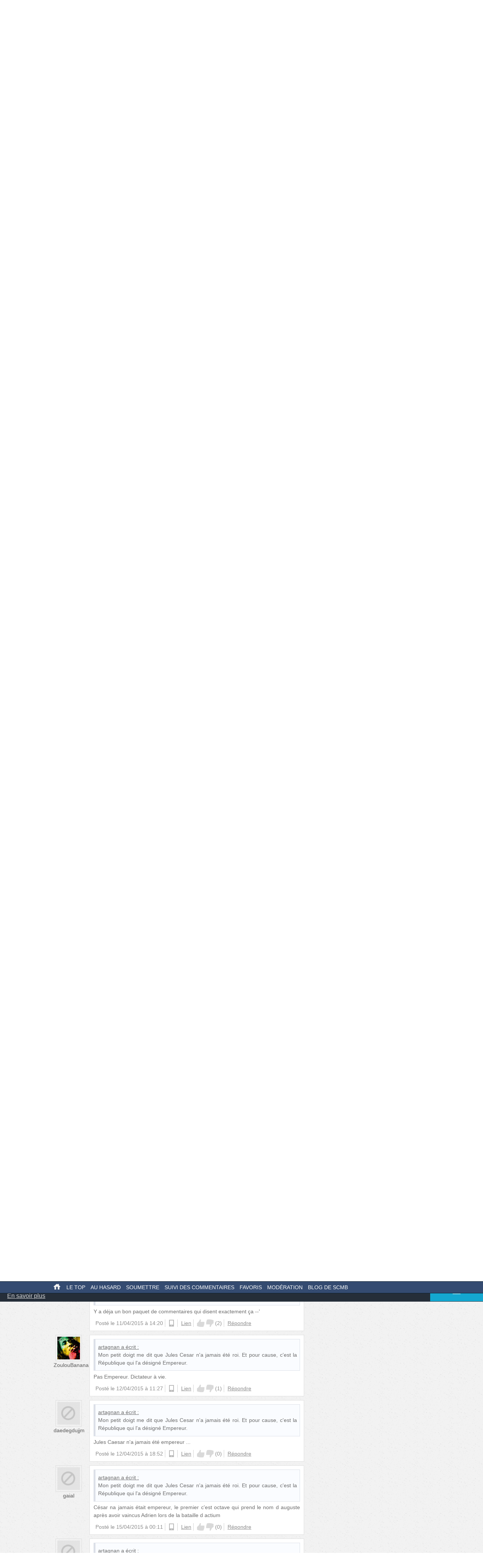

--- FILE ---
content_type: text/html; charset=UTF-8
request_url: https://mobile.secouchermoinsbete.fr/268-les-rois-des-cartes-a-jouer-sont-des-personnages-historiques?page=4
body_size: 22063
content:
<!DOCTYPE html>
<!--[if lt IE 7]>
<html class="no-js lt-ie9 lt-ie8 lt-ie7" lang="fr_FR"> <![endif]-->
<!--[if IE 7]>
<html class="no-js lt-ie9 lt-ie8" lang="fr_FR"> <![endif]-->
<!--[if IE 8]>
<html class="no-js lt-ie9" lang="fr_FR"> <![endif]-->
<!--[if gt IE 8]><!-->
<html class="no-js" lang="fr_FR"> <!--<![endif]-->
<head>
    <meta charset="utf-8">
    <meta http-equiv="Content-Type" content="text/html; charset=utf-8" />
    <link rel="dns-prefetch" href="//ajax.googleapis.com"/>
    <link rel="dns-prefetch" href="//cdn.secouchermoinsbete.fr"/>
    <link rel="search" type="application/opensearchdescription+xml" href="//mobile.secouchermoinsbete.fr/opensearch.xml" title="Chercher sur Se Coucher Moins Bête">
    <title>Les rois des cartes à jouer sont des personnages historiques</title>
        <meta name="description"
          content="Se Coucher Moins Bête"/>    <meta name="keywords"
          content="Histoire, Trèfle, Jules César, Alexandre le Grand, Cartes à jouer"/>    <meta name="language" content="fr_FR" />
        <meta property="og:url"   content="https://mobile.secouchermoinsbete.fr/268-les-rois-des-cartes-a-jouer-sont-des-personnages-historiques" />
    <meta property="og:title" content="Les rois des cartes à jouer sont des personnages historiques" />
        
    <meta http-equiv="X-UA-Compatible" content="IE=edge"><script type="text/javascript">(window.NREUM||(NREUM={})).init={ajax:{deny_list:["bam.nr-data.net"]},feature_flags:["soft_nav"]};(window.NREUM||(NREUM={})).loader_config={licenseKey:"69e9a092ca",applicationID:"2225483",browserID:"2225485"};;/*! For license information please see nr-loader-rum-1.308.0.min.js.LICENSE.txt */
(()=>{var e,t,r={163:(e,t,r)=>{"use strict";r.d(t,{j:()=>E});var n=r(384),i=r(1741);var a=r(2555);r(860).K7.genericEvents;const s="experimental.resources",o="register",c=e=>{if(!e||"string"!=typeof e)return!1;try{document.createDocumentFragment().querySelector(e)}catch{return!1}return!0};var d=r(2614),u=r(944),l=r(8122);const f="[data-nr-mask]",g=e=>(0,l.a)(e,(()=>{const e={feature_flags:[],experimental:{allow_registered_children:!1,resources:!1},mask_selector:"*",block_selector:"[data-nr-block]",mask_input_options:{color:!1,date:!1,"datetime-local":!1,email:!1,month:!1,number:!1,range:!1,search:!1,tel:!1,text:!1,time:!1,url:!1,week:!1,textarea:!1,select:!1,password:!0}};return{ajax:{deny_list:void 0,block_internal:!0,enabled:!0,autoStart:!0},api:{get allow_registered_children(){return e.feature_flags.includes(o)||e.experimental.allow_registered_children},set allow_registered_children(t){e.experimental.allow_registered_children=t},duplicate_registered_data:!1},browser_consent_mode:{enabled:!1},distributed_tracing:{enabled:void 0,exclude_newrelic_header:void 0,cors_use_newrelic_header:void 0,cors_use_tracecontext_headers:void 0,allowed_origins:void 0},get feature_flags(){return e.feature_flags},set feature_flags(t){e.feature_flags=t},generic_events:{enabled:!0,autoStart:!0},harvest:{interval:30},jserrors:{enabled:!0,autoStart:!0},logging:{enabled:!0,autoStart:!0},metrics:{enabled:!0,autoStart:!0},obfuscate:void 0,page_action:{enabled:!0},page_view_event:{enabled:!0,autoStart:!0},page_view_timing:{enabled:!0,autoStart:!0},performance:{capture_marks:!1,capture_measures:!1,capture_detail:!0,resources:{get enabled(){return e.feature_flags.includes(s)||e.experimental.resources},set enabled(t){e.experimental.resources=t},asset_types:[],first_party_domains:[],ignore_newrelic:!0}},privacy:{cookies_enabled:!0},proxy:{assets:void 0,beacon:void 0},session:{expiresMs:d.wk,inactiveMs:d.BB},session_replay:{autoStart:!0,enabled:!1,preload:!1,sampling_rate:10,error_sampling_rate:100,collect_fonts:!1,inline_images:!1,fix_stylesheets:!0,mask_all_inputs:!0,get mask_text_selector(){return e.mask_selector},set mask_text_selector(t){c(t)?e.mask_selector="".concat(t,",").concat(f):""===t||null===t?e.mask_selector=f:(0,u.R)(5,t)},get block_class(){return"nr-block"},get ignore_class(){return"nr-ignore"},get mask_text_class(){return"nr-mask"},get block_selector(){return e.block_selector},set block_selector(t){c(t)?e.block_selector+=",".concat(t):""!==t&&(0,u.R)(6,t)},get mask_input_options(){return e.mask_input_options},set mask_input_options(t){t&&"object"==typeof t?e.mask_input_options={...t,password:!0}:(0,u.R)(7,t)}},session_trace:{enabled:!0,autoStart:!0},soft_navigations:{enabled:!0,autoStart:!0},spa:{enabled:!0,autoStart:!0},ssl:void 0,user_actions:{enabled:!0,elementAttributes:["id","className","tagName","type"]}}})());var p=r(6154),m=r(9324);let h=0;const v={buildEnv:m.F3,distMethod:m.Xs,version:m.xv,originTime:p.WN},b={consented:!1},y={appMetadata:{},get consented(){return this.session?.state?.consent||b.consented},set consented(e){b.consented=e},customTransaction:void 0,denyList:void 0,disabled:!1,harvester:void 0,isolatedBacklog:!1,isRecording:!1,loaderType:void 0,maxBytes:3e4,obfuscator:void 0,onerror:void 0,ptid:void 0,releaseIds:{},session:void 0,timeKeeper:void 0,registeredEntities:[],jsAttributesMetadata:{bytes:0},get harvestCount(){return++h}},_=e=>{const t=(0,l.a)(e,y),r=Object.keys(v).reduce((e,t)=>(e[t]={value:v[t],writable:!1,configurable:!0,enumerable:!0},e),{});return Object.defineProperties(t,r)};var w=r(5701);const x=e=>{const t=e.startsWith("http");e+="/",r.p=t?e:"https://"+e};var R=r(7836),k=r(3241);const A={accountID:void 0,trustKey:void 0,agentID:void 0,licenseKey:void 0,applicationID:void 0,xpid:void 0},S=e=>(0,l.a)(e,A),T=new Set;function E(e,t={},r,s){let{init:o,info:c,loader_config:d,runtime:u={},exposed:l=!0}=t;if(!c){const e=(0,n.pV)();o=e.init,c=e.info,d=e.loader_config}e.init=g(o||{}),e.loader_config=S(d||{}),c.jsAttributes??={},p.bv&&(c.jsAttributes.isWorker=!0),e.info=(0,a.D)(c);const f=e.init,m=[c.beacon,c.errorBeacon];T.has(e.agentIdentifier)||(f.proxy.assets&&(x(f.proxy.assets),m.push(f.proxy.assets)),f.proxy.beacon&&m.push(f.proxy.beacon),e.beacons=[...m],function(e){const t=(0,n.pV)();Object.getOwnPropertyNames(i.W.prototype).forEach(r=>{const n=i.W.prototype[r];if("function"!=typeof n||"constructor"===n)return;let a=t[r];e[r]&&!1!==e.exposed&&"micro-agent"!==e.runtime?.loaderType&&(t[r]=(...t)=>{const n=e[r](...t);return a?a(...t):n})})}(e),(0,n.US)("activatedFeatures",w.B)),u.denyList=[...f.ajax.deny_list||[],...f.ajax.block_internal?m:[]],u.ptid=e.agentIdentifier,u.loaderType=r,e.runtime=_(u),T.has(e.agentIdentifier)||(e.ee=R.ee.get(e.agentIdentifier),e.exposed=l,(0,k.W)({agentIdentifier:e.agentIdentifier,drained:!!w.B?.[e.agentIdentifier],type:"lifecycle",name:"initialize",feature:void 0,data:e.config})),T.add(e.agentIdentifier)}},384:(e,t,r)=>{"use strict";r.d(t,{NT:()=>s,US:()=>u,Zm:()=>o,bQ:()=>d,dV:()=>c,pV:()=>l});var n=r(6154),i=r(1863),a=r(1910);const s={beacon:"bam.nr-data.net",errorBeacon:"bam.nr-data.net"};function o(){return n.gm.NREUM||(n.gm.NREUM={}),void 0===n.gm.newrelic&&(n.gm.newrelic=n.gm.NREUM),n.gm.NREUM}function c(){let e=o();return e.o||(e.o={ST:n.gm.setTimeout,SI:n.gm.setImmediate||n.gm.setInterval,CT:n.gm.clearTimeout,XHR:n.gm.XMLHttpRequest,REQ:n.gm.Request,EV:n.gm.Event,PR:n.gm.Promise,MO:n.gm.MutationObserver,FETCH:n.gm.fetch,WS:n.gm.WebSocket},(0,a.i)(...Object.values(e.o))),e}function d(e,t){let r=o();r.initializedAgents??={},t.initializedAt={ms:(0,i.t)(),date:new Date},r.initializedAgents[e]=t}function u(e,t){o()[e]=t}function l(){return function(){let e=o();const t=e.info||{};e.info={beacon:s.beacon,errorBeacon:s.errorBeacon,...t}}(),function(){let e=o();const t=e.init||{};e.init={...t}}(),c(),function(){let e=o();const t=e.loader_config||{};e.loader_config={...t}}(),o()}},782:(e,t,r)=>{"use strict";r.d(t,{T:()=>n});const n=r(860).K7.pageViewTiming},860:(e,t,r)=>{"use strict";r.d(t,{$J:()=>u,K7:()=>c,P3:()=>d,XX:()=>i,Yy:()=>o,df:()=>a,qY:()=>n,v4:()=>s});const n="events",i="jserrors",a="browser/blobs",s="rum",o="browser/logs",c={ajax:"ajax",genericEvents:"generic_events",jserrors:i,logging:"logging",metrics:"metrics",pageAction:"page_action",pageViewEvent:"page_view_event",pageViewTiming:"page_view_timing",sessionReplay:"session_replay",sessionTrace:"session_trace",softNav:"soft_navigations",spa:"spa"},d={[c.pageViewEvent]:1,[c.pageViewTiming]:2,[c.metrics]:3,[c.jserrors]:4,[c.spa]:5,[c.ajax]:6,[c.sessionTrace]:7,[c.softNav]:8,[c.sessionReplay]:9,[c.logging]:10,[c.genericEvents]:11},u={[c.pageViewEvent]:s,[c.pageViewTiming]:n,[c.ajax]:n,[c.spa]:n,[c.softNav]:n,[c.metrics]:i,[c.jserrors]:i,[c.sessionTrace]:a,[c.sessionReplay]:a,[c.logging]:o,[c.genericEvents]:"ins"}},944:(e,t,r)=>{"use strict";r.d(t,{R:()=>i});var n=r(3241);function i(e,t){"function"==typeof console.debug&&(console.debug("New Relic Warning: https://github.com/newrelic/newrelic-browser-agent/blob/main/docs/warning-codes.md#".concat(e),t),(0,n.W)({agentIdentifier:null,drained:null,type:"data",name:"warn",feature:"warn",data:{code:e,secondary:t}}))}},1687:(e,t,r)=>{"use strict";r.d(t,{Ak:()=>d,Ze:()=>f,x3:()=>u});var n=r(3241),i=r(7836),a=r(3606),s=r(860),o=r(2646);const c={};function d(e,t){const r={staged:!1,priority:s.P3[t]||0};l(e),c[e].get(t)||c[e].set(t,r)}function u(e,t){e&&c[e]&&(c[e].get(t)&&c[e].delete(t),p(e,t,!1),c[e].size&&g(e))}function l(e){if(!e)throw new Error("agentIdentifier required");c[e]||(c[e]=new Map)}function f(e="",t="feature",r=!1){if(l(e),!e||!c[e].get(t)||r)return p(e,t);c[e].get(t).staged=!0,g(e)}function g(e){const t=Array.from(c[e]);t.every(([e,t])=>t.staged)&&(t.sort((e,t)=>e[1].priority-t[1].priority),t.forEach(([t])=>{c[e].delete(t),p(e,t)}))}function p(e,t,r=!0){const s=e?i.ee.get(e):i.ee,c=a.i.handlers;if(!s.aborted&&s.backlog&&c){if((0,n.W)({agentIdentifier:e,type:"lifecycle",name:"drain",feature:t}),r){const e=s.backlog[t],r=c[t];if(r){for(let t=0;e&&t<e.length;++t)m(e[t],r);Object.entries(r).forEach(([e,t])=>{Object.values(t||{}).forEach(t=>{t[0]?.on&&t[0]?.context()instanceof o.y&&t[0].on(e,t[1])})})}}s.isolatedBacklog||delete c[t],s.backlog[t]=null,s.emit("drain-"+t,[])}}function m(e,t){var r=e[1];Object.values(t[r]||{}).forEach(t=>{var r=e[0];if(t[0]===r){var n=t[1],i=e[3],a=e[2];n.apply(i,a)}})}},1738:(e,t,r)=>{"use strict";r.d(t,{U:()=>g,Y:()=>f});var n=r(3241),i=r(9908),a=r(1863),s=r(944),o=r(5701),c=r(3969),d=r(8362),u=r(860),l=r(4261);function f(e,t,r,a){const f=a||r;!f||f[e]&&f[e]!==d.d.prototype[e]||(f[e]=function(){(0,i.p)(c.xV,["API/"+e+"/called"],void 0,u.K7.metrics,r.ee),(0,n.W)({agentIdentifier:r.agentIdentifier,drained:!!o.B?.[r.agentIdentifier],type:"data",name:"api",feature:l.Pl+e,data:{}});try{return t.apply(this,arguments)}catch(e){(0,s.R)(23,e)}})}function g(e,t,r,n,s){const o=e.info;null===r?delete o.jsAttributes[t]:o.jsAttributes[t]=r,(s||null===r)&&(0,i.p)(l.Pl+n,[(0,a.t)(),t,r],void 0,"session",e.ee)}},1741:(e,t,r)=>{"use strict";r.d(t,{W:()=>a});var n=r(944),i=r(4261);class a{#e(e,...t){if(this[e]!==a.prototype[e])return this[e](...t);(0,n.R)(35,e)}addPageAction(e,t){return this.#e(i.hG,e,t)}register(e){return this.#e(i.eY,e)}recordCustomEvent(e,t){return this.#e(i.fF,e,t)}setPageViewName(e,t){return this.#e(i.Fw,e,t)}setCustomAttribute(e,t,r){return this.#e(i.cD,e,t,r)}noticeError(e,t){return this.#e(i.o5,e,t)}setUserId(e,t=!1){return this.#e(i.Dl,e,t)}setApplicationVersion(e){return this.#e(i.nb,e)}setErrorHandler(e){return this.#e(i.bt,e)}addRelease(e,t){return this.#e(i.k6,e,t)}log(e,t){return this.#e(i.$9,e,t)}start(){return this.#e(i.d3)}finished(e){return this.#e(i.BL,e)}recordReplay(){return this.#e(i.CH)}pauseReplay(){return this.#e(i.Tb)}addToTrace(e){return this.#e(i.U2,e)}setCurrentRouteName(e){return this.#e(i.PA,e)}interaction(e){return this.#e(i.dT,e)}wrapLogger(e,t,r){return this.#e(i.Wb,e,t,r)}measure(e,t){return this.#e(i.V1,e,t)}consent(e){return this.#e(i.Pv,e)}}},1863:(e,t,r)=>{"use strict";function n(){return Math.floor(performance.now())}r.d(t,{t:()=>n})},1910:(e,t,r)=>{"use strict";r.d(t,{i:()=>a});var n=r(944);const i=new Map;function a(...e){return e.every(e=>{if(i.has(e))return i.get(e);const t="function"==typeof e?e.toString():"",r=t.includes("[native code]"),a=t.includes("nrWrapper");return r||a||(0,n.R)(64,e?.name||t),i.set(e,r),r})}},2555:(e,t,r)=>{"use strict";r.d(t,{D:()=>o,f:()=>s});var n=r(384),i=r(8122);const a={beacon:n.NT.beacon,errorBeacon:n.NT.errorBeacon,licenseKey:void 0,applicationID:void 0,sa:void 0,queueTime:void 0,applicationTime:void 0,ttGuid:void 0,user:void 0,account:void 0,product:void 0,extra:void 0,jsAttributes:{},userAttributes:void 0,atts:void 0,transactionName:void 0,tNamePlain:void 0};function s(e){try{return!!e.licenseKey&&!!e.errorBeacon&&!!e.applicationID}catch(e){return!1}}const o=e=>(0,i.a)(e,a)},2614:(e,t,r)=>{"use strict";r.d(t,{BB:()=>s,H3:()=>n,g:()=>d,iL:()=>c,tS:()=>o,uh:()=>i,wk:()=>a});const n="NRBA",i="SESSION",a=144e5,s=18e5,o={STARTED:"session-started",PAUSE:"session-pause",RESET:"session-reset",RESUME:"session-resume",UPDATE:"session-update"},c={SAME_TAB:"same-tab",CROSS_TAB:"cross-tab"},d={OFF:0,FULL:1,ERROR:2}},2646:(e,t,r)=>{"use strict";r.d(t,{y:()=>n});class n{constructor(e){this.contextId=e}}},2843:(e,t,r)=>{"use strict";r.d(t,{G:()=>a,u:()=>i});var n=r(3878);function i(e,t=!1,r,i){(0,n.DD)("visibilitychange",function(){if(t)return void("hidden"===document.visibilityState&&e());e(document.visibilityState)},r,i)}function a(e,t,r){(0,n.sp)("pagehide",e,t,r)}},3241:(e,t,r)=>{"use strict";r.d(t,{W:()=>a});var n=r(6154);const i="newrelic";function a(e={}){try{n.gm.dispatchEvent(new CustomEvent(i,{detail:e}))}catch(e){}}},3606:(e,t,r)=>{"use strict";r.d(t,{i:()=>a});var n=r(9908);a.on=s;var i=a.handlers={};function a(e,t,r,a){s(a||n.d,i,e,t,r)}function s(e,t,r,i,a){a||(a="feature"),e||(e=n.d);var s=t[a]=t[a]||{};(s[r]=s[r]||[]).push([e,i])}},3878:(e,t,r)=>{"use strict";function n(e,t){return{capture:e,passive:!1,signal:t}}function i(e,t,r=!1,i){window.addEventListener(e,t,n(r,i))}function a(e,t,r=!1,i){document.addEventListener(e,t,n(r,i))}r.d(t,{DD:()=>a,jT:()=>n,sp:()=>i})},3969:(e,t,r)=>{"use strict";r.d(t,{TZ:()=>n,XG:()=>o,rs:()=>i,xV:()=>s,z_:()=>a});const n=r(860).K7.metrics,i="sm",a="cm",s="storeSupportabilityMetrics",o="storeEventMetrics"},4234:(e,t,r)=>{"use strict";r.d(t,{W:()=>a});var n=r(7836),i=r(1687);class a{constructor(e,t){this.agentIdentifier=e,this.ee=n.ee.get(e),this.featureName=t,this.blocked=!1}deregisterDrain(){(0,i.x3)(this.agentIdentifier,this.featureName)}}},4261:(e,t,r)=>{"use strict";r.d(t,{$9:()=>d,BL:()=>o,CH:()=>g,Dl:()=>_,Fw:()=>y,PA:()=>h,Pl:()=>n,Pv:()=>k,Tb:()=>l,U2:()=>a,V1:()=>R,Wb:()=>x,bt:()=>b,cD:()=>v,d3:()=>w,dT:()=>c,eY:()=>p,fF:()=>f,hG:()=>i,k6:()=>s,nb:()=>m,o5:()=>u});const n="api-",i="addPageAction",a="addToTrace",s="addRelease",o="finished",c="interaction",d="log",u="noticeError",l="pauseReplay",f="recordCustomEvent",g="recordReplay",p="register",m="setApplicationVersion",h="setCurrentRouteName",v="setCustomAttribute",b="setErrorHandler",y="setPageViewName",_="setUserId",w="start",x="wrapLogger",R="measure",k="consent"},5289:(e,t,r)=>{"use strict";r.d(t,{GG:()=>s,Qr:()=>c,sB:()=>o});var n=r(3878),i=r(6389);function a(){return"undefined"==typeof document||"complete"===document.readyState}function s(e,t){if(a())return e();const r=(0,i.J)(e),s=setInterval(()=>{a()&&(clearInterval(s),r())},500);(0,n.sp)("load",r,t)}function o(e){if(a())return e();(0,n.DD)("DOMContentLoaded",e)}function c(e){if(a())return e();(0,n.sp)("popstate",e)}},5607:(e,t,r)=>{"use strict";r.d(t,{W:()=>n});const n=(0,r(9566).bz)()},5701:(e,t,r)=>{"use strict";r.d(t,{B:()=>a,t:()=>s});var n=r(3241);const i=new Set,a={};function s(e,t){const r=t.agentIdentifier;a[r]??={},e&&"object"==typeof e&&(i.has(r)||(t.ee.emit("rumresp",[e]),a[r]=e,i.add(r),(0,n.W)({agentIdentifier:r,loaded:!0,drained:!0,type:"lifecycle",name:"load",feature:void 0,data:e})))}},6154:(e,t,r)=>{"use strict";r.d(t,{OF:()=>c,RI:()=>i,WN:()=>u,bv:()=>a,eN:()=>l,gm:()=>s,mw:()=>o,sb:()=>d});var n=r(1863);const i="undefined"!=typeof window&&!!window.document,a="undefined"!=typeof WorkerGlobalScope&&("undefined"!=typeof self&&self instanceof WorkerGlobalScope&&self.navigator instanceof WorkerNavigator||"undefined"!=typeof globalThis&&globalThis instanceof WorkerGlobalScope&&globalThis.navigator instanceof WorkerNavigator),s=i?window:"undefined"!=typeof WorkerGlobalScope&&("undefined"!=typeof self&&self instanceof WorkerGlobalScope&&self||"undefined"!=typeof globalThis&&globalThis instanceof WorkerGlobalScope&&globalThis),o=Boolean("hidden"===s?.document?.visibilityState),c=/iPad|iPhone|iPod/.test(s.navigator?.userAgent),d=c&&"undefined"==typeof SharedWorker,u=((()=>{const e=s.navigator?.userAgent?.match(/Firefox[/\s](\d+\.\d+)/);Array.isArray(e)&&e.length>=2&&e[1]})(),Date.now()-(0,n.t)()),l=()=>"undefined"!=typeof PerformanceNavigationTiming&&s?.performance?.getEntriesByType("navigation")?.[0]?.responseStart},6389:(e,t,r)=>{"use strict";function n(e,t=500,r={}){const n=r?.leading||!1;let i;return(...r)=>{n&&void 0===i&&(e.apply(this,r),i=setTimeout(()=>{i=clearTimeout(i)},t)),n||(clearTimeout(i),i=setTimeout(()=>{e.apply(this,r)},t))}}function i(e){let t=!1;return(...r)=>{t||(t=!0,e.apply(this,r))}}r.d(t,{J:()=>i,s:()=>n})},6630:(e,t,r)=>{"use strict";r.d(t,{T:()=>n});const n=r(860).K7.pageViewEvent},7699:(e,t,r)=>{"use strict";r.d(t,{It:()=>a,KC:()=>o,No:()=>i,qh:()=>s});var n=r(860);const i=16e3,a=1e6,s="SESSION_ERROR",o={[n.K7.logging]:!0,[n.K7.genericEvents]:!1,[n.K7.jserrors]:!1,[n.K7.ajax]:!1}},7836:(e,t,r)=>{"use strict";r.d(t,{P:()=>o,ee:()=>c});var n=r(384),i=r(8990),a=r(2646),s=r(5607);const o="nr@context:".concat(s.W),c=function e(t,r){var n={},s={},u={},l=!1;try{l=16===r.length&&d.initializedAgents?.[r]?.runtime.isolatedBacklog}catch(e){}var f={on:p,addEventListener:p,removeEventListener:function(e,t){var r=n[e];if(!r)return;for(var i=0;i<r.length;i++)r[i]===t&&r.splice(i,1)},emit:function(e,r,n,i,a){!1!==a&&(a=!0);if(c.aborted&&!i)return;t&&a&&t.emit(e,r,n);var o=g(n);m(e).forEach(e=>{e.apply(o,r)});var d=v()[s[e]];d&&d.push([f,e,r,o]);return o},get:h,listeners:m,context:g,buffer:function(e,t){const r=v();if(t=t||"feature",f.aborted)return;Object.entries(e||{}).forEach(([e,n])=>{s[n]=t,t in r||(r[t]=[])})},abort:function(){f._aborted=!0,Object.keys(f.backlog).forEach(e=>{delete f.backlog[e]})},isBuffering:function(e){return!!v()[s[e]]},debugId:r,backlog:l?{}:t&&"object"==typeof t.backlog?t.backlog:{},isolatedBacklog:l};return Object.defineProperty(f,"aborted",{get:()=>{let e=f._aborted||!1;return e||(t&&(e=t.aborted),e)}}),f;function g(e){return e&&e instanceof a.y?e:e?(0,i.I)(e,o,()=>new a.y(o)):new a.y(o)}function p(e,t){n[e]=m(e).concat(t)}function m(e){return n[e]||[]}function h(t){return u[t]=u[t]||e(f,t)}function v(){return f.backlog}}(void 0,"globalEE"),d=(0,n.Zm)();d.ee||(d.ee=c)},8122:(e,t,r)=>{"use strict";r.d(t,{a:()=>i});var n=r(944);function i(e,t){try{if(!e||"object"!=typeof e)return(0,n.R)(3);if(!t||"object"!=typeof t)return(0,n.R)(4);const r=Object.create(Object.getPrototypeOf(t),Object.getOwnPropertyDescriptors(t)),a=0===Object.keys(r).length?e:r;for(let s in a)if(void 0!==e[s])try{if(null===e[s]){r[s]=null;continue}Array.isArray(e[s])&&Array.isArray(t[s])?r[s]=Array.from(new Set([...e[s],...t[s]])):"object"==typeof e[s]&&"object"==typeof t[s]?r[s]=i(e[s],t[s]):r[s]=e[s]}catch(e){r[s]||(0,n.R)(1,e)}return r}catch(e){(0,n.R)(2,e)}}},8362:(e,t,r)=>{"use strict";r.d(t,{d:()=>a});var n=r(9566),i=r(1741);class a extends i.W{agentIdentifier=(0,n.LA)(16)}},8374:(e,t,r)=>{r.nc=(()=>{try{return document?.currentScript?.nonce}catch(e){}return""})()},8990:(e,t,r)=>{"use strict";r.d(t,{I:()=>i});var n=Object.prototype.hasOwnProperty;function i(e,t,r){if(n.call(e,t))return e[t];var i=r();if(Object.defineProperty&&Object.keys)try{return Object.defineProperty(e,t,{value:i,writable:!0,enumerable:!1}),i}catch(e){}return e[t]=i,i}},9324:(e,t,r)=>{"use strict";r.d(t,{F3:()=>i,Xs:()=>a,xv:()=>n});const n="1.308.0",i="PROD",a="CDN"},9566:(e,t,r)=>{"use strict";r.d(t,{LA:()=>o,bz:()=>s});var n=r(6154);const i="xxxxxxxx-xxxx-4xxx-yxxx-xxxxxxxxxxxx";function a(e,t){return e?15&e[t]:16*Math.random()|0}function s(){const e=n.gm?.crypto||n.gm?.msCrypto;let t,r=0;return e&&e.getRandomValues&&(t=e.getRandomValues(new Uint8Array(30))),i.split("").map(e=>"x"===e?a(t,r++).toString(16):"y"===e?(3&a()|8).toString(16):e).join("")}function o(e){const t=n.gm?.crypto||n.gm?.msCrypto;let r,i=0;t&&t.getRandomValues&&(r=t.getRandomValues(new Uint8Array(e)));const s=[];for(var o=0;o<e;o++)s.push(a(r,i++).toString(16));return s.join("")}},9908:(e,t,r)=>{"use strict";r.d(t,{d:()=>n,p:()=>i});var n=r(7836).ee.get("handle");function i(e,t,r,i,a){a?(a.buffer([e],i),a.emit(e,t,r)):(n.buffer([e],i),n.emit(e,t,r))}}},n={};function i(e){var t=n[e];if(void 0!==t)return t.exports;var a=n[e]={exports:{}};return r[e](a,a.exports,i),a.exports}i.m=r,i.d=(e,t)=>{for(var r in t)i.o(t,r)&&!i.o(e,r)&&Object.defineProperty(e,r,{enumerable:!0,get:t[r]})},i.f={},i.e=e=>Promise.all(Object.keys(i.f).reduce((t,r)=>(i.f[r](e,t),t),[])),i.u=e=>"nr-rum-1.308.0.min.js",i.o=(e,t)=>Object.prototype.hasOwnProperty.call(e,t),e={},t="NRBA-1.308.0.PROD:",i.l=(r,n,a,s)=>{if(e[r])e[r].push(n);else{var o,c;if(void 0!==a)for(var d=document.getElementsByTagName("script"),u=0;u<d.length;u++){var l=d[u];if(l.getAttribute("src")==r||l.getAttribute("data-webpack")==t+a){o=l;break}}if(!o){c=!0;var f={296:"sha512-+MIMDsOcckGXa1EdWHqFNv7P+JUkd5kQwCBr3KE6uCvnsBNUrdSt4a/3/L4j4TxtnaMNjHpza2/erNQbpacJQA=="};(o=document.createElement("script")).charset="utf-8",i.nc&&o.setAttribute("nonce",i.nc),o.setAttribute("data-webpack",t+a),o.src=r,0!==o.src.indexOf(window.location.origin+"/")&&(o.crossOrigin="anonymous"),f[s]&&(o.integrity=f[s])}e[r]=[n];var g=(t,n)=>{o.onerror=o.onload=null,clearTimeout(p);var i=e[r];if(delete e[r],o.parentNode&&o.parentNode.removeChild(o),i&&i.forEach(e=>e(n)),t)return t(n)},p=setTimeout(g.bind(null,void 0,{type:"timeout",target:o}),12e4);o.onerror=g.bind(null,o.onerror),o.onload=g.bind(null,o.onload),c&&document.head.appendChild(o)}},i.r=e=>{"undefined"!=typeof Symbol&&Symbol.toStringTag&&Object.defineProperty(e,Symbol.toStringTag,{value:"Module"}),Object.defineProperty(e,"__esModule",{value:!0})},i.p="https://js-agent.newrelic.com/",(()=>{var e={374:0,840:0};i.f.j=(t,r)=>{var n=i.o(e,t)?e[t]:void 0;if(0!==n)if(n)r.push(n[2]);else{var a=new Promise((r,i)=>n=e[t]=[r,i]);r.push(n[2]=a);var s=i.p+i.u(t),o=new Error;i.l(s,r=>{if(i.o(e,t)&&(0!==(n=e[t])&&(e[t]=void 0),n)){var a=r&&("load"===r.type?"missing":r.type),s=r&&r.target&&r.target.src;o.message="Loading chunk "+t+" failed: ("+a+": "+s+")",o.name="ChunkLoadError",o.type=a,o.request=s,n[1](o)}},"chunk-"+t,t)}};var t=(t,r)=>{var n,a,[s,o,c]=r,d=0;if(s.some(t=>0!==e[t])){for(n in o)i.o(o,n)&&(i.m[n]=o[n]);if(c)c(i)}for(t&&t(r);d<s.length;d++)a=s[d],i.o(e,a)&&e[a]&&e[a][0](),e[a]=0},r=self["webpackChunk:NRBA-1.308.0.PROD"]=self["webpackChunk:NRBA-1.308.0.PROD"]||[];r.forEach(t.bind(null,0)),r.push=t.bind(null,r.push.bind(r))})(),(()=>{"use strict";i(8374);var e=i(8362),t=i(860);const r=Object.values(t.K7);var n=i(163);var a=i(9908),s=i(1863),o=i(4261),c=i(1738);var d=i(1687),u=i(4234),l=i(5289),f=i(6154),g=i(944),p=i(384);const m=e=>f.RI&&!0===e?.privacy.cookies_enabled;function h(e){return!!(0,p.dV)().o.MO&&m(e)&&!0===e?.session_trace.enabled}var v=i(6389),b=i(7699);class y extends u.W{constructor(e,t){super(e.agentIdentifier,t),this.agentRef=e,this.abortHandler=void 0,this.featAggregate=void 0,this.loadedSuccessfully=void 0,this.onAggregateImported=new Promise(e=>{this.loadedSuccessfully=e}),this.deferred=Promise.resolve(),!1===e.init[this.featureName].autoStart?this.deferred=new Promise((t,r)=>{this.ee.on("manual-start-all",(0,v.J)(()=>{(0,d.Ak)(e.agentIdentifier,this.featureName),t()}))}):(0,d.Ak)(e.agentIdentifier,t)}importAggregator(e,t,r={}){if(this.featAggregate)return;const n=async()=>{let n;await this.deferred;try{if(m(e.init)){const{setupAgentSession:t}=await i.e(296).then(i.bind(i,3305));n=t(e)}}catch(e){(0,g.R)(20,e),this.ee.emit("internal-error",[e]),(0,a.p)(b.qh,[e],void 0,this.featureName,this.ee)}try{if(!this.#t(this.featureName,n,e.init))return(0,d.Ze)(this.agentIdentifier,this.featureName),void this.loadedSuccessfully(!1);const{Aggregate:i}=await t();this.featAggregate=new i(e,r),e.runtime.harvester.initializedAggregates.push(this.featAggregate),this.loadedSuccessfully(!0)}catch(e){(0,g.R)(34,e),this.abortHandler?.(),(0,d.Ze)(this.agentIdentifier,this.featureName,!0),this.loadedSuccessfully(!1),this.ee&&this.ee.abort()}};f.RI?(0,l.GG)(()=>n(),!0):n()}#t(e,r,n){if(this.blocked)return!1;switch(e){case t.K7.sessionReplay:return h(n)&&!!r;case t.K7.sessionTrace:return!!r;default:return!0}}}var _=i(6630),w=i(2614),x=i(3241);class R extends y{static featureName=_.T;constructor(e){var t;super(e,_.T),this.setupInspectionEvents(e.agentIdentifier),t=e,(0,c.Y)(o.Fw,function(e,r){"string"==typeof e&&("/"!==e.charAt(0)&&(e="/"+e),t.runtime.customTransaction=(r||"http://custom.transaction")+e,(0,a.p)(o.Pl+o.Fw,[(0,s.t)()],void 0,void 0,t.ee))},t),this.importAggregator(e,()=>i.e(296).then(i.bind(i,3943)))}setupInspectionEvents(e){const t=(t,r)=>{t&&(0,x.W)({agentIdentifier:e,timeStamp:t.timeStamp,loaded:"complete"===t.target.readyState,type:"window",name:r,data:t.target.location+""})};(0,l.sB)(e=>{t(e,"DOMContentLoaded")}),(0,l.GG)(e=>{t(e,"load")}),(0,l.Qr)(e=>{t(e,"navigate")}),this.ee.on(w.tS.UPDATE,(t,r)=>{(0,x.W)({agentIdentifier:e,type:"lifecycle",name:"session",data:r})})}}class k extends e.d{constructor(e){var t;(super(),f.gm)?(this.features={},(0,p.bQ)(this.agentIdentifier,this),this.desiredFeatures=new Set(e.features||[]),this.desiredFeatures.add(R),(0,n.j)(this,e,e.loaderType||"agent"),t=this,(0,c.Y)(o.cD,function(e,r,n=!1){if("string"==typeof e){if(["string","number","boolean"].includes(typeof r)||null===r)return(0,c.U)(t,e,r,o.cD,n);(0,g.R)(40,typeof r)}else(0,g.R)(39,typeof e)},t),function(e){(0,c.Y)(o.Dl,function(t,r=!1){if("string"!=typeof t&&null!==t)return void(0,g.R)(41,typeof t);const n=e.info.jsAttributes["enduser.id"];r&&null!=n&&n!==t?(0,a.p)(o.Pl+"setUserIdAndResetSession",[t],void 0,"session",e.ee):(0,c.U)(e,"enduser.id",t,o.Dl,!0)},e)}(this),function(e){(0,c.Y)(o.nb,function(t){if("string"==typeof t||null===t)return(0,c.U)(e,"application.version",t,o.nb,!1);(0,g.R)(42,typeof t)},e)}(this),function(e){(0,c.Y)(o.d3,function(){e.ee.emit("manual-start-all")},e)}(this),function(e){(0,c.Y)(o.Pv,function(t=!0){if("boolean"==typeof t){if((0,a.p)(o.Pl+o.Pv,[t],void 0,"session",e.ee),e.runtime.consented=t,t){const t=e.features.page_view_event;t.onAggregateImported.then(e=>{const r=t.featAggregate;e&&!r.sentRum&&r.sendRum()})}}else(0,g.R)(65,typeof t)},e)}(this),this.run()):(0,g.R)(21)}get config(){return{info:this.info,init:this.init,loader_config:this.loader_config,runtime:this.runtime}}get api(){return this}run(){try{const e=function(e){const t={};return r.forEach(r=>{t[r]=!!e[r]?.enabled}),t}(this.init),n=[...this.desiredFeatures];n.sort((e,r)=>t.P3[e.featureName]-t.P3[r.featureName]),n.forEach(r=>{if(!e[r.featureName]&&r.featureName!==t.K7.pageViewEvent)return;if(r.featureName===t.K7.spa)return void(0,g.R)(67);const n=function(e){switch(e){case t.K7.ajax:return[t.K7.jserrors];case t.K7.sessionTrace:return[t.K7.ajax,t.K7.pageViewEvent];case t.K7.sessionReplay:return[t.K7.sessionTrace];case t.K7.pageViewTiming:return[t.K7.pageViewEvent];default:return[]}}(r.featureName).filter(e=>!(e in this.features));n.length>0&&(0,g.R)(36,{targetFeature:r.featureName,missingDependencies:n}),this.features[r.featureName]=new r(this)})}catch(e){(0,g.R)(22,e);for(const e in this.features)this.features[e].abortHandler?.();const t=(0,p.Zm)();delete t.initializedAgents[this.agentIdentifier]?.features,delete this.sharedAggregator;return t.ee.get(this.agentIdentifier).abort(),!1}}}var A=i(2843),S=i(782);class T extends y{static featureName=S.T;constructor(e){super(e,S.T),f.RI&&((0,A.u)(()=>(0,a.p)("docHidden",[(0,s.t)()],void 0,S.T,this.ee),!0),(0,A.G)(()=>(0,a.p)("winPagehide",[(0,s.t)()],void 0,S.T,this.ee)),this.importAggregator(e,()=>i.e(296).then(i.bind(i,2117))))}}var E=i(3969);class I extends y{static featureName=E.TZ;constructor(e){super(e,E.TZ),f.RI&&document.addEventListener("securitypolicyviolation",e=>{(0,a.p)(E.xV,["Generic/CSPViolation/Detected"],void 0,this.featureName,this.ee)}),this.importAggregator(e,()=>i.e(296).then(i.bind(i,9623)))}}new k({features:[R,T,I],loaderType:"lite"})})()})();</script>
    <meta name="google-site-verification" content="MrIsgmNpY8Yyvr-VpiI2_m7ZE2pOcot2Ww5mwTc9yoM" />
    
    <link rel="canonical" href="https://mobile.secouchermoinsbete.fr/268-les-rois-des-cartes-a-jouer-sont-des-personnages-historiques" />
    <link rel="stylesheet" type="text/css" media="screen" href="//secouchermoinsbete.fr/css/desktop.fr.css?bbe2f41f" />
    <link rel="stylesheet" type="text/css" media="screen" href="//secouchermoinsbete.fr/css/admin.fr.css?bbe2f41f" />
    <link rel="stylesheet" type="text/css" href="//cdnjs.cloudflare.com/ajax/libs/cookieconsent2/3.0.3/cookieconsent.min.css" />
        <link rel="icon" type="image/x-icon" href="//secouchermoinsbete.fr/favicon.ico?bbe2f41f"/>
    <link rel="author" href="/humans.txt"/>
</head>
                <body class="member" data-user-class-role="member">
<div id="layout-container">
<header id="site-header"><div id="site-meta"><p class="container"><span id="mobile-apps"><a href="/cms/applications-mobiles-officielles">Nos applications mobiles</a></span><span id="newsletter"><a href="" onclick="window.open('http://feedburner.google.com/fb/a/mailverify?uri=SecouchermoinsbetefrAnecdotes', 'popupwindow', 'scrollbars=yes,width=600,height=580');return false;">Newsletter</a></span><span id="facebook-page-shortcut"><a href="https://www.facebook.com/secouchermoinsbete.fr">Facebook</a></span><span id="twitter-page-shortcut"><a href="https://twitter.com/moinsbete">Twitter</a></span><span id="feed-page-shortcut"><a href="/feeds">Feeds</a></span><span id="published-anecdotes-count"><span class="count">18097</span> anecdotes</span> - <span id="connected-users-count"><span class="count">374</span> lecteurs connectés</span></p></div><div class="container"><h1><a href="/"><div class="header-images-content"><div class="header-image-background"><img src="//secouchermoinsbete.fr/images/gfx/header.png?bbe2f41f" class="img-responsive"
                             alt="Se Coucher Moins Bête" title="Se Coucher Moins Bête" /></div></div></a></h1><p id="site-powerline">Le site pour briller en soirée</p><div id="search-and-identity"><nav id="sign-in-wrapper"><ul><li class="sign-up"><a href="/register/">Inscription</a></li><li class="sign-in"><a href="/login">Connexion</a></li></ul></nav><form id="search-box" action="/" method="get" enctype="application/x-www-form-urlencoded"><p><label for="keyword">Mot clé</label><input type="text" id="keyword" class="form-control" name="q" placeholder="Recherche"/><input type="submit" value="Ok" class="" /></p></form></div></div><div id="nav-main" data-spy="affix" data-offset-top="137"><nav class="navbar container navbar-default" role="navigation"><ul class="nav navbar-nav"><li class="nav-main-home"><a href="/"></a></li><li class="nav-main-top"><a href="/top">Le top</a></li><li class="nav-main-random"><a href="/random">Au hasard</a></li><li class="nav-main-submit"><a href="/submit">Soumettre</a></li><li class="followed-anecdotes"><a href="/followed">Suivi des commentaires </a></li><li class="nav-main-favorites-anecdotes"><a href="/favorites">Favoris</a></li><li class="nav-main-moderate"><a href="/preselected">Modération </a></li><li class="nav-main-blog"><a href="/blog">Blog de SCMB</a></li></ul></nav></div></header>
<section id="main-section" class="container">
    
        <div id="main-content" class="col-xs-8">
          <section id="anecdote-item"
            data-put-read-url="/api/users/anecdotes/read/268"
            data-id="268">
          <header>
                          <h1><a rel="self" href="/268-les-rois-des-cartes-a-jouer-sont-des-personnages-historiques">Les rois des cartes à jouer sont des personnages historiques</a></h1>
                      <div class="anecdote-header-wrapper">
    <div class="vcard author"><span class="author-label">Proposé par</span>
        <address class="author">
                                                <span class="fn">Piiixographe</span>
                                    </address><span class="date-label">le</span>
                                    <time class="anecdote-publication-date published updated"
                      data-value="2010-03-12 02:21"
                      datetime="2010-03-12 02:21">12/03/2010</time>
                        </div>
    <div class="tag-list">
        <span class="tag-label">dans</span>
                <ul>
                                            <li class="name" data-tag-id="4" data-tag-name="Histoire"><a rel="tag" href="/categories/4-histoire">Histoire</a></li>
                            </ul>
    </div>
    <div class="metadata-list">
                    <a rel="tooltip" href="#" title="L&#039;anecdote n&#039;a pas d&#039;images" class="metadata image off"></a>
                            <a rel="tooltip" href="#" title="L&#039;anecdote n&#039;a pas de vidéos" class="metadata video off"></a>
                            <a rel="tooltip" href="#" title="L&#039;anecdote a des compléments sur sa fiche" class="metadata details on"></a>
                <a href="/268-les-rois-des-cartes-a-jouer-sont-des-personnages-historiques">
                    <span class="metadata comment on"></span><span class="comment-count">104</span>
                </a>
    </div>
</div>
       </header>
       <article id="anecdote-268" class="anecdote">
           <p class="summary">Sur les jeux de cartes français, les 4 rois représentent 4 rois de l&#039;Histoire : le roi de pique est le Roi David (d&#039;Israël), le roi de Trèfle est Alexandre Le Grand, le roi de Coeur Charlemagne et le roi de Carreau Jules César. Ces noms sont d&#039;ailleurs marqués verticalement sur les cartes.</p>
                          <p class="details">Les rois ne sont pas les seules figures à être des personnages connus : par exemple, le valet de trèfle est Lancelot du Lac, et celui de carreau est Hector, héros de la guerre de Troie tué par Achille.</p>
                      <aside>

               
               
               <div class="column-wrapper">
                       <div class="anecdote-share-button-wrapper pull-left hidden-xs">
    <p class="share">
        <span class="favorite enable"
            data-add-url="/api/users/anecdotes/favorites/268"
            data-remove-url="/api/users/anecdotes/favorites/268"
                    >
        </span>
                <span class="add-this email">
                        <a class="addthis_button_email"
               addthis:title="Se Coucher Moins Bête - Les rois des cartes à jouer sont des personnages historiques"
               addthis:url="http://secouchermoinsbete.fr/268-les-rois-des-cartes-a-jouer-sont-des-personnages-historiques">
                            <img src="/images/gfx/icons/share-icon.png" alt="Email" />
            </a>
        </span >
                    <span class="add-this facebook">
                <a class="addthis_button_facebook_like" fb:like:layout="button_count" fb:like:href="http://secouchermoinsbete.fr/268-les-rois-des-cartes-a-jouer-sont-des-personnages-historiques" fb:like:send="false"></a>
            </span >
            <span class="add-this tweet">
                <a class="addthis_button_tweet"
                   addthis:url="http://secouchermoinsbete.fr/268-les-rois-des-cartes-a-jouer-sont-des-personnages-historiques"
                   addthis:title="Les rois des cartes à jouer sont des personnages historiques"></a>
            </span>
            </p>
</div>
                   <div class="anecdote-votes-button-wrapper btn-group pull-right" data-anecdote-id="268" data-id="268">
    <a
            data-vote-url="/api/votes/anecdotes/268"
        data-cancel-url="/api/votes/anecdotes/268"
            class="btn-legacy btn up btn-default enable">
        Je me coucherai moins bête
        <span class="vote-count up" data-current-vote-count="40278">40278</span>
    </a>
    <a
            data-vote-url="/api/votes/anecdotes/268"
        data-cancel-url="/api/votes/anecdotes/268"
            class="btn-legacy btn down btn-default enable">
        Je le savais déjà
        <span class="vote-count down" data-current-vote-count="12995">12995</span>
    </a>
</div>
               </div>
               <div class="clearfix"></div>
               <div id="related-sources-wrapper" class="clearfix">
                   <div id="sources">
                       <h1>Sources</h1>
                                                  <ul>
                                                                  <li>
                                                                                  <a href="https://fr.wikipedia.org/wiki/Carte_%C3%A0_jouer">fr.wikipedia.or.../Carte_à_jouer</a>
                                                                          </li>
                                                                  <li>
                                                                                  <a href="http://suite101.fr/article/rois-dames-valets--qui-sont-les-personnages-du-jeu-de-carte--a21006">suite101.fr/art...e-carte--a21006</a>
                                                                          </li>
                                                                  <li>
                                                                                  <a href="http://www.unicorne.com/abc/cartomancie/historique-p19-personnages-des-jeux-de-cartes.php">www.unicorne.co...x-de-cartes.php</a>
                                                                          </li>
                                                          </ul>
                                          </div>
                   <div id="related">
                       <h1>Anecdotes en relation</h1>
                                                  <ul>
                                                                  <li >
                                       <a rel="related" href="/1944-pourquoi-les-jeux-de-32-cartes-ont-ete-les-plus-populaires">Pourquoi les jeux de 32 cartes ont été les plus populaires ?</a>
                                   </li>
                                                                  <li >
                                       <a rel="related" href="/8263-patrick-bruel-na-pas-ete-champion-du-monde-de-poker">Patrick Bruel n&#039;a pas été champion du monde de poker</a>
                                   </li>
                                                                  <li >
                                       <a rel="related" href="/19105-pas-de-serpents-en-irlande">Pas de serpents en Irlande</a>
                                   </li>
                                                                  <li class="hidden" >
                                       <a rel="related" href="/21775-le-symbolisme-du-jeu-de-52-cartes">Le symbolisme du jeu de 52 cartes</a>
                                   </li>
                                                                  <li class="hidden" >
                                       <a rel="related" href="/26127-las-de-pique-est-different-des-autres-as">L&#039;as de pique est différent des autres as</a>
                                   </li>
                                                          </ul>
                                          </div>
               </div>
           </aside>

           
       </article>

       
    
<section id="comment-list" data-comment-votes-url="/api/votes/anecdotes/comments">

    
    <section id="other-comments">
        <hr>
            <div id="comment-section-title-wrapper">
        <h1 class="section-title">Tous les commentaires <span class="count">(<span>104</span>)</span></h1>
                <button id="followed-toggle-button" type="button" class="btn-legacy btn btn-default"
                data-toggle="button"
                data-current-state="unfollowed"
                data-followed-url="/api/users/anecdotes/followed/268">S&#039;abonner</button>
                </div>
        <div class="pagination"><ul><li class="prev"><a href="/268-les-rois-des-cartes-a-jouer-sont-des-personnages-historiques?page=3#other-comments">&larr; Précédent</a></li><li><a href="/268-les-rois-des-cartes-a-jouer-sont-des-personnages-historiques?page=1#other-comments">1</a></li><li><a href="/268-les-rois-des-cartes-a-jouer-sont-des-personnages-historiques?page=2#other-comments">2</a></li><li><a href="/268-les-rois-des-cartes-a-jouer-sont-des-personnages-historiques?page=3#other-comments">3</a></li><li class="active"><a href="/268-les-rois-des-cartes-a-jouer-sont-des-personnages-historiques?page=4#other-comments">4</a></li><li><a href="/268-les-rois-des-cartes-a-jouer-sont-des-personnages-historiques?page=5#other-comments">5</a></li><li><a href="/268-les-rois-des-cartes-a-jouer-sont-des-personnages-historiques?page=6#other-comments">6</a></li><li class="next"><a href="/268-les-rois-des-cartes-a-jouer-sont-des-personnages-historiques?page=5#other-comments">Suivant &rarr;</a></li></ul></div>
                                    
                        
<article id="comment-333201"
         class="comment role-member  neutral"
         data-author-id="70900181"
         data-comment-id="333201"
         data-comment-type="anecdote"
                 data-author-username="MichelKaki">
        <div class="comment-wrapper">
    <figure class="avatar medium" data-user-id="70900181">
        <a rel="author" href="/users/70900181-michelkaki">
            <img class="img-thumbnail" src="/images/placeholders/default_avatar_small.png" alt="MichelKaki" />
        </a>
        <figcaption>
            <a rel="author" href="/users/70900181-michelkaki">MichelKaki</a>
        </figcaption>
    </figure>
    <div class="comment-content-wrapper">
        <p class="body"
           data-raw-body="Mon petit doigt me dit que Jules César n&#039;a jamais été empereur. Et pour cause, c&#039;est la République qui l&#039;a désigné Dictateur."
           data-patch-url="/api/anecdotes/comments/333201"
           data-get-url="/api/anecdotes/comments/333201">
                                            <q>
                    <cite class="vcard author">
                                       <span class="fn">
                                           <a rel="author" href="/users/2920-artagnan">artagnan</a>
                                       </span> a écrit :
                    </cite>
                                            Mon petit doigt me dit que Jules Cesar n&#039;a jamais été roi. Et pour cause, c&#039;est la République qui l&#039;a désigné Empereur.
                                    </q>
                                        Mon petit doigt me dit que Jules César n&#039;a jamais été empereur. Et pour cause, c&#039;est la République qui l&#039;a désigné Dictateur.
        </p>
        <footer>
            <p class="posted-on"><span class="label-date">Posté le</span>
                <time class="published updated"
                      datetime="2014-07-13">13/07/2014 à 11:07</time>
            </p>
            <p class="platform ios">ios</p>
            <p class="permalink">
                <a rel="bookmark" href="/permalink/anecdotes/comments/333201">Lien</a>
            </p>
            <p class="comment-votes-button-wrapper" data-comment-id="333201">
                <button class="up"
                        data-vote-url="/api/votes/anecdotes/comments/333201"
                        data-cancel-url="/api/votes/anecdotes/comments/333201">Up</button>
                <button class="down"
                        data-vote-url="/api/votes/anecdotes/comments/333201"
                        data-cancel-url="/api/votes/anecdotes/comments/333201">Down</button>
                (<span class="vote-diff" data-current-vote-diff="1">1</span>)
            </p>
            <p class="reply"><a href="#add-comment" data-comment-id="333201">Répondre</a></p>
        </footer>
    </div>
        </div>
</article>
                                                
                        
<article id="comment-338472"
         class="comment role-member  neutral"
         data-author-id="75147206"
         data-comment-id="338472"
         data-comment-type="anecdote"
                 data-author-username="alex92800">
        <div class="comment-wrapper">
    <figure class="avatar medium" data-user-id="75147206">
        <a rel="author" href="/users/75147206-alex92800">
            <img class="img-thumbnail" src="http://cdn.secouchermoinsbete.fr/user_avatar/90/e7/68/ca/6b554863a7cd3fd6ffe3d067_small.png" alt="alex92800" />
        </a>
        <figcaption>
            <a rel="author" href="/users/75147206-alex92800">alex92800</a>
        </figcaption>
    </figure>
    <div class="comment-content-wrapper">
        <p class="body"
           data-raw-body="Artagnan
Jules Cesar n a jamais été designe empereur!! C&#039;est une pure heresie. En effet il y avait le trium virat Cesar Pompee et Crassus. Ce dernier est mort donc Cesar et Pompee tous deux consuls se sont affrontés pour la suprématie. Cesar a gagne et a été nommé tout d abord consul pendant dix ans alors que la charge ne devait durer que un an. Une annee apres cette decisison il a voulu etre nommé consul a vie et a ete assassiné par les sénateurs et son fils d ou la citation &quot;tu quoque mi filii&quot; d ailleurs prononcée en grec a l origine, le grec étant la langue des érudits."
           data-patch-url="/api/anecdotes/comments/338472"
           data-get-url="/api/anecdotes/comments/338472">
                        Artagnan<br />
Jules Cesar n a jamais été designe empereur!! C&#039;est une pure heresie. En effet il y avait le trium virat Cesar Pompee et Crassus. Ce dernier est mort donc Cesar et Pompee tous deux consuls se sont affrontés pour la suprématie. Cesar a gagne et a été nommé tout d abord consul pendant dix ans alors que la charge ne devait durer que un an. Une annee apres cette decisison il a voulu etre nommé consul a vie et a ete assassiné par les sénateurs et son fils d ou la citation &quot;tu quoque mi filii&quot; d ailleurs prononcée en grec a l origine, le grec étant la langue des érudits.
        </p>
        <footer>
            <p class="posted-on"><span class="label-date">Posté le</span>
                <time class="published updated"
                      datetime="2014-07-27">27/07/2014 à 18:11</time>
            </p>
            <p class="platform android">android</p>
            <p class="permalink">
                <a rel="bookmark" href="/permalink/anecdotes/comments/338472">Lien</a>
            </p>
            <p class="comment-votes-button-wrapper" data-comment-id="338472">
                <button class="up"
                        data-vote-url="/api/votes/anecdotes/comments/338472"
                        data-cancel-url="/api/votes/anecdotes/comments/338472">Up</button>
                <button class="down"
                        data-vote-url="/api/votes/anecdotes/comments/338472"
                        data-cancel-url="/api/votes/anecdotes/comments/338472">Down</button>
                (<span class="vote-diff" data-current-vote-diff="0">0</span>)
            </p>
            <p class="reply"><a href="#add-comment" data-comment-id="338472">Répondre</a></p>
        </footer>
    </div>
        </div>
</article>
                                                
                        
<article id="comment-340336"
         class="comment role-member  neutral"
         data-author-id="70719263"
         data-comment-id="340336"
         data-comment-type="anecdote"
                 data-author-username="pierrebaptiste">
        <div class="comment-wrapper">
    <figure class="avatar medium" data-user-id="70719263">
        <a rel="author" href="/users/70719263-pierrebaptiste">
            <img class="img-thumbnail" src="/images/placeholders/default_avatar_small.png" alt="pierrebaptiste" />
        </a>
        <figcaption>
            <a rel="author" href="/users/70719263-pierrebaptiste">pierrebaptiste</a>
        </figcaption>
    </figure>
    <div class="comment-content-wrapper">
        <p class="body"
           data-raw-body="César n&#039;a pas plus été empereur que toi, mais seulement impérator, titre décerné a certains généraux pour de grands airs d&#039;armes.
Le premier empereur romain a été auguste, après la mort de cesar"
           data-patch-url="/api/anecdotes/comments/340336"
           data-get-url="/api/anecdotes/comments/340336">
                                            <q>
                    <cite class="vcard author">
                                       <span class="fn">
                                           <a rel="author" href="/users/2920-artagnan">artagnan</a>
                                       </span> a écrit :
                    </cite>
                                            Mon petit doigt me dit que Jules Cesar n&#039;a jamais été roi. Et pour cause, c&#039;est la République qui l&#039;a désigné Empereur.
                                    </q>
                                        César n&#039;a pas plus été empereur que toi, mais seulement impérator, titre décerné a certains généraux pour de grands airs d&#039;armes.<br />
Le premier empereur romain a été auguste, après la mort de cesar
        </p>
        <footer>
            <p class="posted-on"><span class="label-date">Posté le</span>
                <time class="published updated"
                      datetime="2014-08-01">01/08/2014 à 00:22</time>
            </p>
            <p class="platform ios">ios</p>
            <p class="permalink">
                <a rel="bookmark" href="/permalink/anecdotes/comments/340336">Lien</a>
            </p>
            <p class="comment-votes-button-wrapper" data-comment-id="340336">
                <button class="up"
                        data-vote-url="/api/votes/anecdotes/comments/340336"
                        data-cancel-url="/api/votes/anecdotes/comments/340336">Up</button>
                <button class="down"
                        data-vote-url="/api/votes/anecdotes/comments/340336"
                        data-cancel-url="/api/votes/anecdotes/comments/340336">Down</button>
                (<span class="vote-diff" data-current-vote-diff="1">1</span>)
            </p>
            <p class="reply"><a href="#add-comment" data-comment-id="340336">Répondre</a></p>
        </footer>
    </div>
        </div>
</article>
                                                
                        
<article id="comment-344951"
         class="comment role-member  neutral"
         data-author-id="64428791"
         data-comment-id="344951"
         data-comment-type="anecdote"
                 data-author-username="Lulu77000">
        <div class="comment-wrapper">
    <figure class="avatar medium" data-user-id="64428791">
        <a rel="author" href="/users/64428791-lulu77000">
            <img class="img-thumbnail" src="http://cdn.secouchermoinsbete.fr/user_avatar/1d/df/fd/a1/c379432ea3f4ea7919b20c6e_small.png" alt="Lulu77000" />
        </a>
        <figcaption>
            <a rel="author" href="/users/64428791-lulu77000">Lulu77000</a>
        </figcaption>
    </figure>
    <div class="comment-content-wrapper">
        <p class="body"
           data-raw-body="Et le nom de cavalier (pour le tarot) ?"
           data-patch-url="/api/anecdotes/comments/344951"
           data-get-url="/api/anecdotes/comments/344951">
                        Et le nom de cavalier (pour le tarot) ?
        </p>
        <footer>
            <p class="posted-on"><span class="label-date">Posté le</span>
                <time class="published updated"
                      datetime="2014-08-12">12/08/2014 à 21:49</time>
            </p>
            <p class="platform ios">ios</p>
            <p class="permalink">
                <a rel="bookmark" href="/permalink/anecdotes/comments/344951">Lien</a>
            </p>
            <p class="comment-votes-button-wrapper" data-comment-id="344951">
                <button class="up"
                        data-vote-url="/api/votes/anecdotes/comments/344951"
                        data-cancel-url="/api/votes/anecdotes/comments/344951">Up</button>
                <button class="down"
                        data-vote-url="/api/votes/anecdotes/comments/344951"
                        data-cancel-url="/api/votes/anecdotes/comments/344951">Down</button>
                (<span class="vote-diff" data-current-vote-diff="0">0</span>)
            </p>
            <p class="reply"><a href="#add-comment" data-comment-id="344951">Répondre</a></p>
        </footer>
    </div>
        </div>
</article>
                                                
                        
<article id="comment-348607"
         class="comment role-member  neutral"
         data-author-id="75366422"
         data-comment-id="348607"
         data-comment-type="anecdote"
                 data-author-username="bzh22">
        <div class="comment-wrapper">
    <figure class="avatar medium" data-user-id="75366422">
        <a rel="author" href="/users/75366422-bzh22">
            <img class="img-thumbnail" src="http://cdn.secouchermoinsbete.fr/user_avatar/f7/fe/92/91/7d2b45f28a5ebf5e50d03f59_small.png" alt="bzh22" />
        </a>
        <figcaption>
            <a rel="author" href="/users/75366422-bzh22">bzh22</a>
        </figcaption>
    </figure>
    <div class="comment-content-wrapper">
        <p class="body"
           data-raw-body="Je confirme !
&quot;Merci qui, les enfants ?
- Merci, monsieur le professeur d&#039;histoire-géo !&quot;"
           data-patch-url="/api/anecdotes/comments/348607"
           data-get-url="/api/anecdotes/comments/348607">
                                            <q>
                    <cite class="vcard author">
                                       <span class="fn">
                                           <a rel="author" href="/users/2920-artagnan">artagnan</a>
                                       </span> a écrit :
                    </cite>
                                            Mon petit doigt me dit que Jules Cesar n&#039;a jamais été roi. Et pour cause, c&#039;est la République qui l&#039;a désigné Empereur.
                                    </q>
                                        Je confirme !<br />
&quot;Merci qui, les enfants ?<br />
- Merci, monsieur le professeur d&#039;histoire-géo !&quot;
        </p>
        <footer>
            <p class="posted-on"><span class="label-date">Posté le</span>
                <time class="published updated"
                      datetime="2014-08-22">22/08/2014 à 10:36</time>
            </p>
            <p class="platform android">android</p>
            <p class="permalink">
                <a rel="bookmark" href="/permalink/anecdotes/comments/348607">Lien</a>
            </p>
            <p class="comment-votes-button-wrapper" data-comment-id="348607">
                <button class="up"
                        data-vote-url="/api/votes/anecdotes/comments/348607"
                        data-cancel-url="/api/votes/anecdotes/comments/348607">Up</button>
                <button class="down"
                        data-vote-url="/api/votes/anecdotes/comments/348607"
                        data-cancel-url="/api/votes/anecdotes/comments/348607">Down</button>
                (<span class="vote-diff" data-current-vote-diff="1">1</span>)
            </p>
            <p class="reply"><a href="#add-comment" data-comment-id="348607">Répondre</a></p>
        </footer>
    </div>
        </div>
</article>
                                                
                        
<article id="comment-355969"
         class="comment role-member  neutral"
         data-author-id="67084593"
         data-comment-id="355969"
         data-comment-type="anecdote"
                 data-author-username="Poussière">
        <div class="comment-wrapper">
    <figure class="avatar medium" data-user-id="67084593">
        <a rel="author" href="/users/67084593-poussire">
            <img class="img-thumbnail" src="http://cdn.secouchermoinsbete.fr/user_avatar/98/af/a9/9e/fc154fa1801df06e7a75528b_small.png" alt="Poussière" />
        </a>
        <figcaption>
            <a rel="author" href="/users/67084593-poussire">Poussière</a>
        </figcaption>
    </figure>
    <div class="comment-content-wrapper">
        <p class="body"
           data-raw-body="- Tu sais comment s&#039;appelle le valet de trêfle?
-... Bah, Lancelot?
C&#039;est à cet instant qu&#039;il faut vider votre verre sur la personne en face de vous.

( Zut, Grillé par Fancat -_-&#039; )"
           data-patch-url="/api/anecdotes/comments/355969"
           data-get-url="/api/anecdotes/comments/355969">
                        - Tu sais comment s&#039;appelle le valet de trêfle?<br />
-... Bah, Lancelot?<br />
C&#039;est à cet instant qu&#039;il faut vider votre verre sur la personne en face de vous.<br />
<br />
( Zut, Grillé par Fancat -_-&#039; )
        </p>
        <footer>
            <p class="posted-on"><span class="label-date">Posté le</span>
                <time class="published updated"
                      datetime="2014-09-11">11/09/2014 à 07:00</time>
            </p>
            <p class="platform ios">ios</p>
            <p class="permalink">
                <a rel="bookmark" href="/permalink/anecdotes/comments/355969">Lien</a>
            </p>
            <p class="comment-votes-button-wrapper" data-comment-id="355969">
                <button class="up"
                        data-vote-url="/api/votes/anecdotes/comments/355969"
                        data-cancel-url="/api/votes/anecdotes/comments/355969">Up</button>
                <button class="down"
                        data-vote-url="/api/votes/anecdotes/comments/355969"
                        data-cancel-url="/api/votes/anecdotes/comments/355969">Down</button>
                (<span class="vote-diff" data-current-vote-diff="1">1</span>)
            </p>
            <p class="reply"><a href="#add-comment" data-comment-id="355969">Répondre</a></p>
        </footer>
    </div>
        </div>
</article>
                                                
                        
<article id="comment-363493"
         class="comment role-member  neutral"
         data-author-id="78884070"
         data-comment-id="363493"
         data-comment-type="anecdote"
                 data-author-username="Fastercapone">
        <div class="comment-wrapper">
    <figure class="avatar medium" data-user-id="78884070">
        <a rel="author" href="/users/78884070-fastercapone">
            <img class="img-thumbnail" src="http://cdn.secouchermoinsbete.fr/user_avatar/2f/59/4a/dd/c8014691a90ec6c7df511187_small.png" alt="Fastercapone" />
        </a>
        <figcaption>
            <a rel="author" href="/users/78884070-fastercapone">Fastercapone</a>
        </figcaption>
    </figure>
    <div class="comment-content-wrapper">
        <p class="body"
           data-raw-body="Le mien me dit que Jules Cesar n&#039;a jamais été Empereur non plus. Le premier empeureur sera son successseur, Auguste"
           data-patch-url="/api/anecdotes/comments/363493"
           data-get-url="/api/anecdotes/comments/363493">
                                            <q>
                    <cite class="vcard author">
                                       <span class="fn">
                                           <a rel="author" href="/users/2920-artagnan">artagnan</a>
                                       </span> a écrit :
                    </cite>
                                            Mon petit doigt me dit que Jules Cesar n&#039;a jamais été roi. Et pour cause, c&#039;est la République qui l&#039;a désigné Empereur.
                                    </q>
                                        Le mien me dit que Jules Cesar n&#039;a jamais été Empereur non plus. Le premier empeureur sera son successseur, Auguste
        </p>
        <footer>
            <p class="posted-on"><span class="label-date">Posté le</span>
                <time class="published updated"
                      datetime="2014-10-04">04/10/2014 à 14:12</time>
            </p>
            <p class="platform windowsphone">windowsphone</p>
            <p class="permalink">
                <a rel="bookmark" href="/permalink/anecdotes/comments/363493">Lien</a>
            </p>
            <p class="comment-votes-button-wrapper" data-comment-id="363493">
                <button class="up"
                        data-vote-url="/api/votes/anecdotes/comments/363493"
                        data-cancel-url="/api/votes/anecdotes/comments/363493">Up</button>
                <button class="down"
                        data-vote-url="/api/votes/anecdotes/comments/363493"
                        data-cancel-url="/api/votes/anecdotes/comments/363493">Down</button>
                (<span class="vote-diff" data-current-vote-diff="0">0</span>)
            </p>
            <p class="reply"><a href="#add-comment" data-comment-id="363493">Répondre</a></p>
        </footer>
    </div>
        </div>
</article>
                                                
                        
<article id="comment-379277"
         class="comment role-member  neutral"
         data-author-id="82029677"
         data-comment-id="379277"
         data-comment-type="anecdote"
                 data-author-username="Flying">
        <div class="comment-wrapper">
    <figure class="avatar medium" data-user-id="82029677">
        <a rel="author" href="/users/82029677-flying">
            <img class="img-thumbnail" src="/images/placeholders/default_avatar_small.png" alt="Flying" />
        </a>
        <figcaption>
            <a rel="author" href="/users/82029677-flying">Flying</a>
        </figcaption>
    </figure>
    <div class="comment-content-wrapper">
        <p class="body"
           data-raw-body="Mais un roi n&#039;est-il pas un dictateur ?"
           data-patch-url="/api/anecdotes/comments/379277"
           data-get-url="/api/anecdotes/comments/379277">
                                            <q>
                    <cite class="vcard author">
                                       <span class="fn">
                                           <a rel="author" href="/users/3767-tontonjpeg">tontonjpeg</a>
                                       </span> a écrit :
                    </cite>
                                            Jules Cesar avait comme statut officiel celui de dictateur et général
                                    </q>
                                        Mais un roi n&#039;est-il pas un dictateur ?
        </p>
        <footer>
            <p class="posted-on"><span class="label-date">Posté le</span>
                <time class="published updated"
                      datetime="2014-11-17">17/11/2014 à 00:29</time>
            </p>
            <p class="platform windowsphone">windowsphone</p>
            <p class="permalink">
                <a rel="bookmark" href="/permalink/anecdotes/comments/379277">Lien</a>
            </p>
            <p class="comment-votes-button-wrapper" data-comment-id="379277">
                <button class="up"
                        data-vote-url="/api/votes/anecdotes/comments/379277"
                        data-cancel-url="/api/votes/anecdotes/comments/379277">Up</button>
                <button class="down"
                        data-vote-url="/api/votes/anecdotes/comments/379277"
                        data-cancel-url="/api/votes/anecdotes/comments/379277">Down</button>
                (<span class="vote-diff" data-current-vote-diff="0">0</span>)
            </p>
            <p class="reply"><a href="#add-comment" data-comment-id="379277">Répondre</a></p>
        </footer>
    </div>
        </div>
</article>
                                                
                        
<article id="comment-380344"
         class="comment role-member  neutral"
         data-author-id="79748940"
         data-comment-id="380344"
         data-comment-type="anecdote"
                 data-author-username="lepetitlutin">
        <div class="comment-wrapper">
    <figure class="avatar medium" data-user-id="79748940">
        <a rel="author" href="/users/79748940-lepetitlutin">
            <img class="img-thumbnail" src="http://cdn.secouchermoinsbete.fr/user_avatar/01/63/f9/65/07204ed39bd4b7102169f72e_small.png" alt="lepetitlutin" />
        </a>
        <figcaption>
            <a rel="author" href="/users/79748940-lepetitlutin">lepetitlutin</a>
        </figcaption>
    </figure>
    <div class="comment-content-wrapper">
        <p class="body"
           data-raw-body="Il n&#039;a jamais été empereur aussi"
           data-patch-url="/api/anecdotes/comments/380344"
           data-get-url="/api/anecdotes/comments/380344">
                                            <q>
                    <cite class="vcard author">
                                       <span class="fn">
                                           <a rel="author" href="/users/2920-artagnan">artagnan</a>
                                       </span> a écrit :
                    </cite>
                                            Mon petit doigt me dit que Jules Cesar n&#039;a jamais été roi. Et pour cause, c&#039;est la République qui l&#039;a désigné Empereur.
                                    </q>
                                        Il n&#039;a jamais été empereur aussi
        </p>
        <footer>
            <p class="posted-on"><span class="label-date">Posté le</span>
                <time class="published updated"
                      datetime="2014-11-19">19/11/2014 à 23:14</time>
            </p>
            <p class="platform ios">ios</p>
            <p class="permalink">
                <a rel="bookmark" href="/permalink/anecdotes/comments/380344">Lien</a>
            </p>
            <p class="comment-votes-button-wrapper" data-comment-id="380344">
                <button class="up"
                        data-vote-url="/api/votes/anecdotes/comments/380344"
                        data-cancel-url="/api/votes/anecdotes/comments/380344">Up</button>
                <button class="down"
                        data-vote-url="/api/votes/anecdotes/comments/380344"
                        data-cancel-url="/api/votes/anecdotes/comments/380344">Down</button>
                (<span class="vote-diff" data-current-vote-diff="0">0</span>)
            </p>
            <p class="reply"><a href="#add-comment" data-comment-id="380344">Répondre</a></p>
        </footer>
    </div>
        </div>
</article>
                                                
                        
<article id="comment-383819"
         class="comment role-member  neutral"
         data-author-id="47023"
         data-comment-id="383819"
         data-comment-type="anecdote"
                 data-author-username="rockfever">
        <div class="comment-wrapper">
    <figure class="avatar medium" data-user-id="47023">
        <a rel="author" href="/users/47023-rockfever">
            <img class="img-thumbnail" src="http://cdn.secouchermoinsbete.fr/user_avatar/0c/f2/34/56/5c7a46b1b4849b9c1c3876d6_small.png" alt="rockfever" />
        </a>
        <figcaption>
            <a rel="author" href="/users/47023-rockfever">rockfever</a>
        </figcaption>
    </figure>
    <div class="comment-content-wrapper">
        <p class="body"
           data-raw-body="Jules César ne fut jamais empereur. Il finit sa vie en consul élu pour 10 ans puis à vie. Son fils devint le premier empereur, César Auguste."
           data-patch-url="/api/anecdotes/comments/383819"
           data-get-url="/api/anecdotes/comments/383819">
                                            <q>
                    <cite class="vcard author">
                                       <span class="fn">
                                           <a rel="author" href="/users/2920-artagnan">artagnan</a>
                                       </span> a écrit :
                    </cite>
                                            Mon petit doigt me dit que Jules Cesar n&#039;a jamais été roi. Et pour cause, c&#039;est la République qui l&#039;a désigné Empereur.
                                    </q>
                                        Jules César ne fut jamais empereur. Il finit sa vie en consul élu pour 10 ans puis à vie. Son fils devint le premier empereur, César Auguste.
        </p>
        <footer>
            <p class="posted-on"><span class="label-date">Posté le</span>
                <time class="published updated"
                      datetime="2014-12-01">01/12/2014 à 05:59</time>
            </p>
            <p class="platform ios">ios</p>
            <p class="permalink">
                <a rel="bookmark" href="/permalink/anecdotes/comments/383819">Lien</a>
            </p>
            <p class="comment-votes-button-wrapper" data-comment-id="383819">
                <button class="up"
                        data-vote-url="/api/votes/anecdotes/comments/383819"
                        data-cancel-url="/api/votes/anecdotes/comments/383819">Up</button>
                <button class="down"
                        data-vote-url="/api/votes/anecdotes/comments/383819"
                        data-cancel-url="/api/votes/anecdotes/comments/383819">Down</button>
                (<span class="vote-diff" data-current-vote-diff="0">0</span>)
            </p>
            <p class="reply"><a href="#add-comment" data-comment-id="383819">Répondre</a></p>
        </footer>
    </div>
        </div>
</article>
                                                
                        
<article id="comment-387733"
         class="comment role-member  neutral"
         data-author-id="86594766"
         data-comment-id="387733"
         data-comment-type="anecdote"
                 data-author-username="antoninfere">
        <div class="comment-wrapper">
    <figure class="avatar medium" data-user-id="86594766">
        <a rel="author" href="/users/86594766-antoninfere">
            <img class="img-thumbnail" src="/images/placeholders/default_avatar_small.png" alt="antoninfere" />
        </a>
        <figcaption>
            <a rel="author" href="/users/86594766-antoninfere">antoninfere</a>
        </figcaption>
    </figure>
    <div class="comment-content-wrapper">
        <p class="body"
           data-raw-body="Mon petit doigt me dit que Jules César n&#039;a jamais été empereur ! Il a été nommé dictateur par la République. Ce qui est différent de roi mais aussi d&#039;Empereur, titre qui apparaîtra bien plus tard."
           data-patch-url="/api/anecdotes/comments/387733"
           data-get-url="/api/anecdotes/comments/387733">
                                            <q>
                    <cite class="vcard author">
                                       <span class="fn">
                                           <a rel="author" href="/users/2920-artagnan">artagnan</a>
                                       </span> a écrit :
                    </cite>
                                            Mon petit doigt me dit que Jules Cesar n&#039;a jamais été roi. Et pour cause, c&#039;est la République qui l&#039;a désigné Empereur.
                                    </q>
                                        Mon petit doigt me dit que Jules César n&#039;a jamais été empereur ! Il a été nommé dictateur par la République. Ce qui est différent de roi mais aussi d&#039;Empereur, titre qui apparaîtra bien plus tard.
        </p>
        <footer>
            <p class="posted-on"><span class="label-date">Posté le</span>
                <time class="published updated"
                      datetime="2014-12-11">11/12/2014 à 16:49</time>
            </p>
            <p class="platform android">android</p>
            <p class="permalink">
                <a rel="bookmark" href="/permalink/anecdotes/comments/387733">Lien</a>
            </p>
            <p class="comment-votes-button-wrapper" data-comment-id="387733">
                <button class="up"
                        data-vote-url="/api/votes/anecdotes/comments/387733"
                        data-cancel-url="/api/votes/anecdotes/comments/387733">Up</button>
                <button class="down"
                        data-vote-url="/api/votes/anecdotes/comments/387733"
                        data-cancel-url="/api/votes/anecdotes/comments/387733">Down</button>
                (<span class="vote-diff" data-current-vote-diff="0">0</span>)
            </p>
            <p class="reply"><a href="#add-comment" data-comment-id="387733">Répondre</a></p>
        </footer>
    </div>
        </div>
</article>
                                                
                        
<article id="comment-391766"
         class="comment role-member  neutral"
         data-author-id="87013784"
         data-comment-id="391766"
         data-comment-type="anecdote"
                 data-author-username="Archangelo">
        <div class="comment-wrapper">
    <figure class="avatar medium" data-user-id="87013784">
        <a rel="author" href="/users/87013784-archangelo">
            <img class="img-thumbnail" src="http://cdn.secouchermoinsbete.fr/user_avatar/9f/1e/57/28/410743058cd073fcfa015996_small.png" alt="Archangelo" />
        </a>
        <figcaption>
            <a rel="author" href="/users/87013784-archangelo">Archangelo</a>
        </figcaption>
    </figure>
    <div class="comment-content-wrapper">
        <p class="body"
           data-raw-body="Rhôôô! La vache! A ce jour, sur les 71 commentaires, 33 disent : &quot;meuh nan! Jules César n&#039;étaient pas empereur (ou roi)&quot;
Ça fait environ 45% de com inutile (le premier, je comprends, mais les 32 autres???)"
           data-patch-url="/api/anecdotes/comments/391766"
           data-get-url="/api/anecdotes/comments/391766">
                        Rhôôô! La vache! A ce jour, sur les 71 commentaires, 33 disent : &quot;meuh nan! Jules César n&#039;étaient pas empereur (ou roi)&quot;<br />
Ça fait environ 45% de com inutile (le premier, je comprends, mais les 32 autres???)
        </p>
        <footer>
            <p class="posted-on"><span class="label-date">Posté le</span>
                <time class="published updated"
                      datetime="2014-12-23">23/12/2014 à 09:24</time>
            </p>
            <p class="platform ios">ios</p>
            <p class="permalink">
                <a rel="bookmark" href="/permalink/anecdotes/comments/391766">Lien</a>
            </p>
            <p class="comment-votes-button-wrapper" data-comment-id="391766">
                <button class="up"
                        data-vote-url="/api/votes/anecdotes/comments/391766"
                        data-cancel-url="/api/votes/anecdotes/comments/391766">Up</button>
                <button class="down"
                        data-vote-url="/api/votes/anecdotes/comments/391766"
                        data-cancel-url="/api/votes/anecdotes/comments/391766">Down</button>
                (<span class="vote-diff" data-current-vote-diff="9">9</span>)
            </p>
            <p class="reply"><a href="#add-comment" data-comment-id="391766">Répondre</a></p>
        </footer>
    </div>
        </div>
</article>
                                                
                        
<article id="comment-406038"
         class="comment role-member  neutral"
         data-author-id="82731851"
         data-comment-id="406038"
         data-comment-type="anecdote"
                 data-author-username="G6K20100">
        <div class="comment-wrapper">
    <figure class="avatar medium" data-user-id="82731851">
        <a rel="author" href="/users/82731851-g6k20100">
            <img class="img-thumbnail" src="/images/placeholders/default_avatar_small.png" alt="G6K20100" />
        </a>
        <figcaption>
            <a rel="author" href="/users/82731851-g6k20100">G6K20100</a>
        </figcaption>
    </figure>
    <div class="comment-content-wrapper">
        <p class="body"
           data-raw-body="Genial ! Ca me rappelle un bon souvenir, merci tonton ;-)"
           data-patch-url="/api/anecdotes/comments/406038"
           data-get-url="/api/anecdotes/comments/406038">
                                            <q>
                    <cite class="vcard author">
                                       <span class="fn">
                                           <a rel="author" href="/users/1909-fancat">fancat</a>
                                       </span> a écrit :
                    </cite>
                                            Effectivement les dames et valet aussi méfiez-vous si un ami vous demande, un verre d&#039;eau à la main, le nom du valet de trèfle il risque vous lancer l&#039;eau (Lance l&#039;eau)
                                    </q>
                                        Genial ! Ca me rappelle un bon souvenir, merci tonton ;-)
        </p>
        <footer>
            <p class="posted-on"><span class="label-date">Posté le</span>
                <time class="published updated"
                      datetime="2015-02-05">05/02/2015 à 06:22</time>
            </p>
            <p class="platform android">android</p>
            <p class="permalink">
                <a rel="bookmark" href="/permalink/anecdotes/comments/406038">Lien</a>
            </p>
            <p class="comment-votes-button-wrapper" data-comment-id="406038">
                <button class="up"
                        data-vote-url="/api/votes/anecdotes/comments/406038"
                        data-cancel-url="/api/votes/anecdotes/comments/406038">Up</button>
                <button class="down"
                        data-vote-url="/api/votes/anecdotes/comments/406038"
                        data-cancel-url="/api/votes/anecdotes/comments/406038">Down</button>
                (<span class="vote-diff" data-current-vote-diff="0">0</span>)
            </p>
            <p class="reply"><a href="#add-comment" data-comment-id="406038">Répondre</a></p>
        </footer>
    </div>
        </div>
</article>
                                                
                        
<article id="comment-426094"
         class="comment role-member  neutral"
         data-author-id="91411215"
         data-comment-id="426094"
         data-comment-type="anecdote"
                 data-author-username="Kisbee">
        <div class="comment-wrapper">
    <figure class="avatar medium" data-user-id="91411215">
        <a rel="author" href="/users/91411215-kisbee">
            <img class="img-thumbnail" src="/images/placeholders/default_avatar_small.png" alt="Kisbee" />
        </a>
        <figcaption>
            <a rel="author" href="/users/91411215-kisbee">Kisbee</a>
        </figcaption>
    </figure>
    <div class="comment-content-wrapper">
        <p class="body"
           data-raw-body="Jules césar n&#039;était pas Empereur, cette erreur est souvent faites car en latin &quot;imperator&quot; le titre qui lui était attribué signifie Général et non Empereur..."
           data-patch-url="/api/anecdotes/comments/426094"
           data-get-url="/api/anecdotes/comments/426094">
                                            <q>
                    <cite class="vcard author">
                                       <span class="fn">
                                           <a rel="author" href="/users/2920-artagnan">artagnan</a>
                                       </span> a écrit :
                    </cite>
                                            Mon petit doigt me dit que Jules Cesar n&#039;a jamais été roi. Et pour cause, c&#039;est la République qui l&#039;a désigné Empereur.
                                    </q>
                                        Jules césar n&#039;était pas Empereur, cette erreur est souvent faites car en latin &quot;imperator&quot; le titre qui lui était attribué signifie Général et non Empereur...
        </p>
        <footer>
            <p class="posted-on"><span class="label-date">Posté le</span>
                <time class="published updated"
                      datetime="2015-04-11">11/04/2015 à 08:58</time>
            </p>
            <p class="platform ios">ios</p>
            <p class="permalink">
                <a rel="bookmark" href="/permalink/anecdotes/comments/426094">Lien</a>
            </p>
            <p class="comment-votes-button-wrapper" data-comment-id="426094">
                <button class="up"
                        data-vote-url="/api/votes/anecdotes/comments/426094"
                        data-cancel-url="/api/votes/anecdotes/comments/426094">Up</button>
                <button class="down"
                        data-vote-url="/api/votes/anecdotes/comments/426094"
                        data-cancel-url="/api/votes/anecdotes/comments/426094">Down</button>
                (<span class="vote-diff" data-current-vote-diff="0">0</span>)
            </p>
            <p class="reply"><a href="#add-comment" data-comment-id="426094">Répondre</a></p>
        </footer>
    </div>
        </div>
</article>
                                                
                        
<article id="comment-426202"
         class="comment role-member  neutral"
         data-author-id="46891044"
         data-comment-id="426202"
         data-comment-type="anecdote"
                 data-author-username="Maxou29">
        <div class="comment-wrapper">
    <figure class="avatar medium" data-user-id="46891044">
        <a rel="author" href="/users/46891044-maxou29">
            <img class="img-thumbnail" src="http://cdn.secouchermoinsbete.fr/user_avatar/d2/a6/87/8d/119d457ab07679b31214581d_small.png" alt="Maxou29" />
        </a>
        <figcaption>
            <a rel="author" href="/users/46891044-maxou29">Maxou29</a>
        </figcaption>
    </figure>
    <div class="comment-content-wrapper">
        <p class="body"
           data-raw-body="Y a déja un bon paquet de commentaires qui disent exactement ça --&#039;"
           data-patch-url="/api/anecdotes/comments/426202"
           data-get-url="/api/anecdotes/comments/426202">
                                            <q>
                    <cite class="vcard author">
                                       <span class="fn">
                                           <a rel="author" href="/users/91411215-kisbee">Kisbee</a>
                                       </span> a écrit :
                    </cite>
                                            Jules césar n&#039;était pas Empereur, cette erreur est souvent faites car en latin &quot;imperator&quot; le titre qui lui était attribué signifie Général et non Empereur...
                                    </q>
                                        Y a déja un bon paquet de commentaires qui disent exactement ça --&#039;
        </p>
        <footer>
            <p class="posted-on"><span class="label-date">Posté le</span>
                <time class="published updated"
                      datetime="2015-04-11">11/04/2015 à 14:20</time>
            </p>
            <p class="platform android">android</p>
            <p class="permalink">
                <a rel="bookmark" href="/permalink/anecdotes/comments/426202">Lien</a>
            </p>
            <p class="comment-votes-button-wrapper" data-comment-id="426202">
                <button class="up"
                        data-vote-url="/api/votes/anecdotes/comments/426202"
                        data-cancel-url="/api/votes/anecdotes/comments/426202">Up</button>
                <button class="down"
                        data-vote-url="/api/votes/anecdotes/comments/426202"
                        data-cancel-url="/api/votes/anecdotes/comments/426202">Down</button>
                (<span class="vote-diff" data-current-vote-diff="2">2</span>)
            </p>
            <p class="reply"><a href="#add-comment" data-comment-id="426202">Répondre</a></p>
        </footer>
    </div>
        </div>
</article>
                                                
                        
<article id="comment-426426"
         class="comment role-member  neutral"
         data-author-id="91700320"
         data-comment-id="426426"
         data-comment-type="anecdote"
                 data-author-username="ZoulouBanana">
        <div class="comment-wrapper">
    <figure class="avatar medium" data-user-id="91700320">
        <a rel="author" href="/users/91700320-zouloubanana">
            <img class="img-thumbnail" src="http://cdn.secouchermoinsbete.fr/user_avatar/5f/ba/1f/22/4c474e11a058bf19804df485_small.png" alt="ZoulouBanana" />
        </a>
        <figcaption>
            <a rel="author" href="/users/91700320-zouloubanana">ZoulouBanana</a>
        </figcaption>
    </figure>
    <div class="comment-content-wrapper">
        <p class="body"
           data-raw-body="Pas Empereur. Dictateur à vie."
           data-patch-url="/api/anecdotes/comments/426426"
           data-get-url="/api/anecdotes/comments/426426">
                                            <q>
                    <cite class="vcard author">
                                       <span class="fn">
                                           <a rel="author" href="/users/2920-artagnan">artagnan</a>
                                       </span> a écrit :
                    </cite>
                                            Mon petit doigt me dit que Jules Cesar n&#039;a jamais été roi. Et pour cause, c&#039;est la République qui l&#039;a désigné Empereur.
                                    </q>
                                        Pas Empereur. Dictateur à vie.
        </p>
        <footer>
            <p class="posted-on"><span class="label-date">Posté le</span>
                <time class="published updated"
                      datetime="2015-04-12">12/04/2015 à 11:27</time>
            </p>
            <p class="platform ios">ios</p>
            <p class="permalink">
                <a rel="bookmark" href="/permalink/anecdotes/comments/426426">Lien</a>
            </p>
            <p class="comment-votes-button-wrapper" data-comment-id="426426">
                <button class="up"
                        data-vote-url="/api/votes/anecdotes/comments/426426"
                        data-cancel-url="/api/votes/anecdotes/comments/426426">Up</button>
                <button class="down"
                        data-vote-url="/api/votes/anecdotes/comments/426426"
                        data-cancel-url="/api/votes/anecdotes/comments/426426">Down</button>
                (<span class="vote-diff" data-current-vote-diff="1">1</span>)
            </p>
            <p class="reply"><a href="#add-comment" data-comment-id="426426">Répondre</a></p>
        </footer>
    </div>
        </div>
</article>
                                                
                        
<article id="comment-426523"
         class="comment role-member  neutral"
         data-author-id="77891977"
         data-comment-id="426523"
         data-comment-type="anecdote"
                 data-author-username="daedegdujjm">
        <div class="comment-wrapper">
    <figure class="avatar medium" data-user-id="77891977">
        <a rel="author" href="/users/77891977-daedegdujjm">
            <img class="img-thumbnail" src="/images/placeholders/default_avatar_small.png" alt="daedegdujjm" />
        </a>
        <figcaption>
            <a rel="author" href="/users/77891977-daedegdujjm">daedegdujjm</a>
        </figcaption>
    </figure>
    <div class="comment-content-wrapper">
        <p class="body"
           data-raw-body="Jules Caesar n&#039;a jamais été empereur ..."
           data-patch-url="/api/anecdotes/comments/426523"
           data-get-url="/api/anecdotes/comments/426523">
                                            <q>
                    <cite class="vcard author">
                                       <span class="fn">
                                           <a rel="author" href="/users/2920-artagnan">artagnan</a>
                                       </span> a écrit :
                    </cite>
                                            Mon petit doigt me dit que Jules Cesar n&#039;a jamais été roi. Et pour cause, c&#039;est la République qui l&#039;a désigné Empereur.
                                    </q>
                                        Jules Caesar n&#039;a jamais été empereur ...
        </p>
        <footer>
            <p class="posted-on"><span class="label-date">Posté le</span>
                <time class="published updated"
                      datetime="2015-04-12">12/04/2015 à 18:52</time>
            </p>
            <p class="platform android">android</p>
            <p class="permalink">
                <a rel="bookmark" href="/permalink/anecdotes/comments/426523">Lien</a>
            </p>
            <p class="comment-votes-button-wrapper" data-comment-id="426523">
                <button class="up"
                        data-vote-url="/api/votes/anecdotes/comments/426523"
                        data-cancel-url="/api/votes/anecdotes/comments/426523">Up</button>
                <button class="down"
                        data-vote-url="/api/votes/anecdotes/comments/426523"
                        data-cancel-url="/api/votes/anecdotes/comments/426523">Down</button>
                (<span class="vote-diff" data-current-vote-diff="0">0</span>)
            </p>
            <p class="reply"><a href="#add-comment" data-comment-id="426523">Répondre</a></p>
        </footer>
    </div>
        </div>
</article>
                                                
                        
<article id="comment-427139"
         class="comment role-member  neutral"
         data-author-id="81704859"
         data-comment-id="427139"
         data-comment-type="anecdote"
                 data-author-username="gaial">
        <div class="comment-wrapper">
    <figure class="avatar medium" data-user-id="81704859">
        <a rel="author" href="/users/81704859-gaial">
            <img class="img-thumbnail" src="/images/placeholders/default_avatar_small.png" alt="gaial" />
        </a>
        <figcaption>
            <a rel="author" href="/users/81704859-gaial">gaial</a>
        </figcaption>
    </figure>
    <div class="comment-content-wrapper">
        <p class="body"
           data-raw-body="César na jamais était empereur, le premier c&#039;est octave qui prend le nom d auguste après avoir vaincus Adrien lors de la bataille d actium"
           data-patch-url="/api/anecdotes/comments/427139"
           data-get-url="/api/anecdotes/comments/427139">
                                            <q>
                    <cite class="vcard author">
                                       <span class="fn">
                                           <a rel="author" href="/users/2920-artagnan">artagnan</a>
                                       </span> a écrit :
                    </cite>
                                            Mon petit doigt me dit que Jules Cesar n&#039;a jamais été roi. Et pour cause, c&#039;est la République qui l&#039;a désigné Empereur.
                                    </q>
                                        César na jamais était empereur, le premier c&#039;est octave qui prend le nom d auguste après avoir vaincus Adrien lors de la bataille d actium
        </p>
        <footer>
            <p class="posted-on"><span class="label-date">Posté le</span>
                <time class="published updated"
                      datetime="2015-04-15">15/04/2015 à 00:11</time>
            </p>
            <p class="platform android">android</p>
            <p class="permalink">
                <a rel="bookmark" href="/permalink/anecdotes/comments/427139">Lien</a>
            </p>
            <p class="comment-votes-button-wrapper" data-comment-id="427139">
                <button class="up"
                        data-vote-url="/api/votes/anecdotes/comments/427139"
                        data-cancel-url="/api/votes/anecdotes/comments/427139">Up</button>
                <button class="down"
                        data-vote-url="/api/votes/anecdotes/comments/427139"
                        data-cancel-url="/api/votes/anecdotes/comments/427139">Down</button>
                (<span class="vote-diff" data-current-vote-diff="0">0</span>)
            </p>
            <p class="reply"><a href="#add-comment" data-comment-id="427139">Répondre</a></p>
        </footer>
    </div>
        </div>
</article>
                                                
                        
<article id="comment-431601"
         class="comment role-member  neutral"
         data-author-id="91857704"
         data-comment-id="431601"
         data-comment-type="anecdote"
                 data-author-username="chewhotfuss">
        <div class="comment-wrapper">
    <figure class="avatar medium" data-user-id="91857704">
        <a rel="author" href="/users/91857704-chewhotfuss">
            <img class="img-thumbnail" src="/images/placeholders/default_avatar_small.png" alt="chewhotfuss" />
        </a>
        <figcaption>
            <a rel="author" href="/users/91857704-chewhotfuss">chewhotfuss</a>
        </figcaption>
    </figure>
    <div class="comment-content-wrapper">
        <p class="body"
           data-raw-body="Jules César n a jamais été roi et encore moins empereur... Il n a jamais été qu un dictateur nommé à vie."
           data-patch-url="/api/anecdotes/comments/431601"
           data-get-url="/api/anecdotes/comments/431601">
                                            <q>
                    <cite class="vcard author">
                                       <span class="fn">
                                           <a rel="author" href="/users/2920-artagnan">artagnan</a>
                                       </span> a écrit :
                    </cite>
                                            Mon petit doigt me dit que Jules Cesar n&#039;a jamais été roi. Et pour cause, c&#039;est la République qui l&#039;a désigné Empereur.
                                    </q>
                                        Jules César n a jamais été roi et encore moins empereur... Il n a jamais été qu un dictateur nommé à vie.
        </p>
        <footer>
            <p class="posted-on"><span class="label-date">Posté le</span>
                <time class="published updated"
                      datetime="2015-04-29">29/04/2015 à 00:27</time>
            </p>
            <p class="platform android">android</p>
            <p class="permalink">
                <a rel="bookmark" href="/permalink/anecdotes/comments/431601">Lien</a>
            </p>
            <p class="comment-votes-button-wrapper" data-comment-id="431601">
                <button class="up"
                        data-vote-url="/api/votes/anecdotes/comments/431601"
                        data-cancel-url="/api/votes/anecdotes/comments/431601">Up</button>
                <button class="down"
                        data-vote-url="/api/votes/anecdotes/comments/431601"
                        data-cancel-url="/api/votes/anecdotes/comments/431601">Down</button>
                (<span class="vote-diff" data-current-vote-diff="0">0</span>)
            </p>
            <p class="reply"><a href="#add-comment" data-comment-id="431601">Répondre</a></p>
        </footer>
    </div>
        </div>
</article>
                                                
                        
<article id="comment-433446"
         class="comment role-member  neutral"
         data-author-id="92306324"
         data-comment-id="433446"
         data-comment-type="anecdote"
                 data-author-username="GuillaumeT">
        <div class="comment-wrapper">
    <figure class="avatar medium" data-user-id="92306324">
        <a rel="author" href="/users/92306324-guillaumet">
            <img class="img-thumbnail" src="/images/placeholders/default_avatar_small.png" alt="GuillaumeT" />
        </a>
        <figcaption>
            <a rel="author" href="/users/92306324-guillaumet">GuillaumeT</a>
        </figcaption>
    </figure>
    <div class="comment-content-wrapper">
        <p class="body"
           data-raw-body="Pas tout à fait : après ses victoires militaires et politiques, il a acquis un popularité telle qu&#039;il a pu se faire désigner &quot;dictateur&quot; à vie. Il n&#039;a reçu le titre d&#039;Imperator qu&#039;après sa mort. D&#039;ailleurs, avant sa mort, la foule l&#039;a à plusieurs reprises invité à devenir roi, et non empereur. Réfère toi à l&#039;article de wikipédia sur lui, il est qualifié de &quot;bonne article&quot;."
           data-patch-url="/api/anecdotes/comments/433446"
           data-get-url="/api/anecdotes/comments/433446">
                                            <q>
                    <cite class="vcard author">
                                       <span class="fn">
                                           <a rel="author" href="/users/2920-artagnan">artagnan</a>
                                       </span> a écrit :
                    </cite>
                                            Mon petit doigt me dit que Jules Cesar n&#039;a jamais été roi. Et pour cause, c&#039;est la République qui l&#039;a désigné Empereur.
                                    </q>
                                        Pas tout à fait : après ses victoires militaires et politiques, il a acquis un popularité telle qu&#039;il a pu se faire désigner &quot;dictateur&quot; à vie. Il n&#039;a reçu le titre d&#039;Imperator qu&#039;après sa mort. D&#039;ailleurs, avant sa mort, la foule l&#039;a à plusieurs reprises invité à devenir roi, et non empereur. Réfère toi à l&#039;article de wikipédia sur lui, il est qualifié de &quot;bonne article&quot;.
        </p>
        <footer>
            <p class="posted-on"><span class="label-date">Posté le</span>
                <time class="published updated"
                      datetime="2015-05-04">04/05/2015 à 21:11</time>
            </p>
            <p class="platform ios">ios</p>
            <p class="permalink">
                <a rel="bookmark" href="/permalink/anecdotes/comments/433446">Lien</a>
            </p>
            <p class="comment-votes-button-wrapper" data-comment-id="433446">
                <button class="up"
                        data-vote-url="/api/votes/anecdotes/comments/433446"
                        data-cancel-url="/api/votes/anecdotes/comments/433446">Up</button>
                <button class="down"
                        data-vote-url="/api/votes/anecdotes/comments/433446"
                        data-cancel-url="/api/votes/anecdotes/comments/433446">Down</button>
                (<span class="vote-diff" data-current-vote-diff="0">0</span>)
            </p>
            <p class="reply"><a href="#add-comment" data-comment-id="433446">Répondre</a></p>
        </footer>
    </div>
        </div>
</article>
                            <div class="pagination"><ul><li class="prev"><a href="/268-les-rois-des-cartes-a-jouer-sont-des-personnages-historiques?page=3#other-comments">&larr; Précédent</a></li><li><a href="/268-les-rois-des-cartes-a-jouer-sont-des-personnages-historiques?page=1#other-comments">1</a></li><li><a href="/268-les-rois-des-cartes-a-jouer-sont-des-personnages-historiques?page=2#other-comments">2</a></li><li><a href="/268-les-rois-des-cartes-a-jouer-sont-des-personnages-historiques?page=3#other-comments">3</a></li><li class="active"><a href="/268-les-rois-des-cartes-a-jouer-sont-des-personnages-historiques?page=4#other-comments">4</a></li><li><a href="/268-les-rois-des-cartes-a-jouer-sont-des-personnages-historiques?page=5#other-comments">5</a></li><li><a href="/268-les-rois-des-cartes-a-jouer-sont-des-personnages-historiques?page=6#other-comments">6</a></li><li class="next"><a href="/268-les-rois-des-cartes-a-jouer-sont-des-personnages-historiques?page=5#other-comments">Suivant &rarr;</a></li></ul></div>
        </section>
</section>

              <footer id="add-comment" class="row unauthorized">
        
    <p class="section-title">Poster un commentaire</p>
            <p>Vous n&#039;êtes pas connecté.</p>
        <p class="register">Pour poster un commentaire, merci de <a href="/login">vous connecter</a> ou de <a href="/register/">créer un compte</a>.</p>
    </footer>

              <div id="taboola-below-article-thumbnails"></div>
       <script type="text/javascript">
           window._taboola = window._taboola || [];
           _taboola.push({
               mode: 'thumbnails-a',
               container: 'taboola-below-article-thumbnails',
               placement: 'Below Article Thumbnails',
               target_type: 'mix'
           });

                  </script>
       <!-- Integrate google maps API after initGoogleMaps function declaration -->
       <script src="https://maps.googleapis.com/maps/api/js?key=AIzaSyD8jBQFPrgKFyNpP63w1DP9xTRjGTYmGwU&callback=initGoogleMaps&libraries=places&v=weekly" async></script>
       <script src="https://blueimp.github.io/JavaScript-Templates/js/tmpl.min.js"></script>
       <script src="https://blueimp.github.io/JavaScript-Load-Image/js/load-image.all.min.js"></script>
       <script src="https://blueimp.github.io/JavaScript-Canvas-to-Blob/js/canvas-to-blob.min.js"></script>
       <script src="https://blueimp.github.io/Gallery/js/jquery.blueimp-gallery.min.js"></script>
   </section>
    </div>
    <div id="sidebar-right" class="col-xs-4">
                        <div id="newsletter-subscribe">
            <h1>Newsletter</h1>
            <div id="newsletter-subscribe-content-wrapper">
                <form id="newsletter-subscription" onsubmit="window.open('http://feedburner.google.com/fb/a/mailverify?uri=SecouchermoinsbetefrAnecdotes', 'popupwindow', 'scrollbars=yes,width=600,height=580');return true" target="popupwindow" method="post" action="https://feedburner.google.com/fb/a/mailverify">
                    <p>Recevez chaque jour gratuitement les nouvelles anecdotes publiées par email !</p>
                    <input type="email" name="email" placeholder="Votre e-mail" required="required" />
                    <input type="hidden" name="uri" value="SecouchermoinsbetefrAnecdotes">
                    <input type="hidden" value="fr_FR" name="loc">
                    <input type="submit" value="S&#039;abonner" />
                </form>
            </div>
        </div>

        <iframe id="facebook-widget" src="https://www.facebook.com/plugins/likebox.php?href=http%3A%2F%2Fwww.facebook.com%2Fsecouchermoinsbete.fr&width=200&height=380&colorscheme=light&show_faces=true&border_color&stream=false&header=true" scrolling="no" frameborder="0" style="border:none; overflow:hidden; width:100%; height:380px; margin-top: 1.5em" allowTransparency="true"></iframe>
        <a class="twitter-timeline" href="https://twitter.com/moinsbete" data-widget-id="349917540761354242">Tweets de @moinsbete</a>
        <script>!function(d,s,id){var js,fjs=d.getElementsByTagName(s)[0],p=/^http:/.test(d.location)?'http':'https';if(!d.getElementById(id)){js=d.createElement(s);js.id=id;js.src=p+"://platform.twitter.com/widgets.js";fjs.parentNode.insertBefore(js,fjs);}}(document,"script","twitter-wjs");</script>
    </div>
</section>

<footer id="site-footer">
    <nav>
        <ul>
            <li><a href="/">Accueil</a></li>
            <li><a href="/splash/redirect.php?v=mobile&url=%2F268-les-rois-des-cartes-a-jouer-sont-des-personnages-historiques%3Fpage%3D4">Version mobile</a></li>
            <li><a href="/blog">Le blog</a></li>
            <li><a href="/cms/le-concept">Le concept</a></li>
            <li><a href="/feeds">Flux RSS</a></li>
            <li><a href="/cms/conditions-d-utilisation">Conditions d&#039;utilisation</a></li>
            <li><a href="/cms/mentions-legales">Mentions légales</a></li>
            <li><a href="/contacts">Nous contacter</a></li>
        </ul>
    </nav>
</footer>

<div id="sign-up-sign-in-modal" class="modal container fade" tabindex="-1" style="display: none;"></div>

<script type="text/javascript">
    var addthis_config = {
        data_track_addressbar: false,
        ui_language: "fr"
    };

    var addthis_share = addthis_share || {};
    addthis_share = {
        passthrough : {
            twitter: {
                via: "moinsbete"
            }
        }
    };
</script>
<script type="text/javascript" src="//s7.addthis.com/js/300/addthis_widget.js#pubid=ra-5130da5210453623"></script>
<script src="https://cdn.ravenjs.com/3.13.1/raven.min.js">
    Raven.config('https://227f4cb75a3e4211ae1a7ce8df4b686a@sentry.io/153672').install();
</script>
<script type="text/javascript" src="//secouchermoinsbete.fr/js/desktop.fr.js?bbe2f41f"></script>
<script>
    var _gaq = [
        ['_setAccount', 'UA-9262177-10'],
        ['_trackPageview']
    ];
    (function (d, t) {
        var g = d.createElement(t), s = d.getElementsByTagName(t)[0];
        g.src = ('https:' == location.protocol ? '//ssl' : '//www') + '.google-analytics.com/ga.js';
        s.parentNode.insertBefore(g, s)
    }(document, 'script'));
</script>
<script src="//cdnjs.cloudflare.com/ajax/libs/cookieconsent2/3.0.3/cookieconsent.min.js"></script>
<script>
  window.addEventListener("load", function(){
    window.cookieconsent.initialise({
      "palette": {
        "popup": {
          "background": "#252e39"
        },
        "button": {
          "background": "#14a7d0"
        }
      },
      "theme": "edgeless",
      "position": "top",
      "content": {
        "message": "En poursuivant votre navigation sur ce site, vous acceptez l'utilisation de cookies pour vous proposer des services et offres adaptés à vos centres d'intérêt.",
        "dismiss": "OK",
        "link": "En savoir plus",
        "href": "http://secouchermoinsbete.fr/cms/mentions-legales"
      }
    })});
</script>
<!-- c: bbe2f41f -->
</div>

<script type="text/javascript">window.NREUM||(NREUM={});NREUM.info={"beacon":"bam.nr-data.net","licenseKey":"69e9a092ca","applicationID":"2225483","transactionName":"YVEDZkVZCEQHBkUKCVgbIFFDUQlZSRZSDgRpQwRQRFESUjkEXwYFUlsVV0RnEF4DEg==","queueTime":0,"applicationTime":77,"atts":"TRYAEA1DG0o=","errorBeacon":"bam.nr-data.net","agent":""}</script><script defer src="https://static.cloudflareinsights.com/beacon.min.js/vcd15cbe7772f49c399c6a5babf22c1241717689176015" integrity="sha512-ZpsOmlRQV6y907TI0dKBHq9Md29nnaEIPlkf84rnaERnq6zvWvPUqr2ft8M1aS28oN72PdrCzSjY4U6VaAw1EQ==" data-cf-beacon='{"version":"2024.11.0","token":"3dda46abab444b3a9924a92b46dd152e","r":1,"server_timing":{"name":{"cfCacheStatus":true,"cfEdge":true,"cfExtPri":true,"cfL4":true,"cfOrigin":true,"cfSpeedBrain":true},"location_startswith":null}}' crossorigin="anonymous"></script>
</body>
</html>
